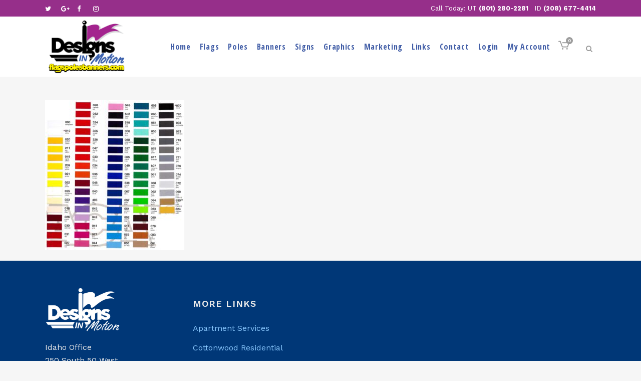

--- FILE ---
content_type: text/html; charset=UTF-8
request_url: https://flagspolesbanners.com/vinyl-color-charts/vinyl-751-high-performance/
body_size: 16949
content:
	<!DOCTYPE html>
<html lang="en">
<head>
	<meta charset="UTF-8" />
	
				<meta name="viewport" content="width=device-width,initial-scale=1,user-scalable=no">
		            <link rel="shortcut icon" type="image/x-icon" href="https://flagspolesbanners.com/wp-content/uploads/2016/09/favicon.png">
            <link rel="apple-touch-icon" href="https://flagspolesbanners.com/wp-content/uploads/2016/09/favicon.png"/>
        
	<link rel="profile" href="https://gmpg.org/xfn/11" />
	<link rel="pingback" href="https://flagspolesbanners.com/xmlrpc.php" />

	<meta name='robots' content='index, follow, max-image-preview:large, max-snippet:-1, max-video-preview:-1' />
	<style>img:is([sizes="auto" i], [sizes^="auto," i]) { contain-intrinsic-size: 3000px 1500px }</style>
	
	<!-- This site is optimized with the Yoast SEO plugin v21.8 - https://yoast.com/wordpress/plugins/seo/ -->
	<title>vinyl-751-high-performance - Designs in Motion</title><link rel="preload" as="style" href="https://fonts.googleapis.com/css?family=Lato%3A100%2C100i%2C200%2C200i%2C300%2C300i%2C400%2C400i%2C500%2C500i%2C600%2C600i%2C700%2C700i%2C800%2C800i%2C900%2C900i%7COpen%20Sans%3A100%2C100i%2C200%2C200i%2C300%2C300i%2C400%2C400i%2C500%2C500i%2C600%2C600i%2C700%2C700i%2C800%2C800i%2C900%2C900i%7CIndie%20Flower%3A100%2C100i%2C200%2C200i%2C300%2C300i%2C400%2C400i%2C500%2C500i%2C600%2C600i%2C700%2C700i%2C800%2C800i%2C900%2C900i%7COswald%3A100%2C100i%2C200%2C200i%2C300%2C300i%2C400%2C400i%2C500%2C500i%2C600%2C600i%2C700%2C700i%2C800%2C800i%2C900%2C900i%7CFugaz%20One%3A100%2C100i%2C200%2C200i%2C300%2C300i%2C400%2C400i%2C500%2C500i%2C600%2C600i%2C700%2C700i%2C800%2C800i%2C900%2C900i%7CRaleway%3A100%2C200%2C300%2C400%2C500%2C600%2C700%2C800%2C900%2C100italic%2C300italic%2C400italic%2C700italic%7COpen%20Sans%20Condensed%3A100%2C200%2C300%2C400%2C500%2C600%2C700%2C800%2C900%2C100italic%2C300italic%2C400italic%2C700italic%7CWork%20Sans%3A100%2C200%2C300%2C400%2C500%2C600%2C700%2C800%2C900%2C100italic%2C300italic%2C400italic%2C700italic&#038;subset=latin%2Clatin-ext&#038;display=swap" /><link rel="stylesheet" href="https://fonts.googleapis.com/css?family=Lato%3A100%2C100i%2C200%2C200i%2C300%2C300i%2C400%2C400i%2C500%2C500i%2C600%2C600i%2C700%2C700i%2C800%2C800i%2C900%2C900i%7COpen%20Sans%3A100%2C100i%2C200%2C200i%2C300%2C300i%2C400%2C400i%2C500%2C500i%2C600%2C600i%2C700%2C700i%2C800%2C800i%2C900%2C900i%7CIndie%20Flower%3A100%2C100i%2C200%2C200i%2C300%2C300i%2C400%2C400i%2C500%2C500i%2C600%2C600i%2C700%2C700i%2C800%2C800i%2C900%2C900i%7COswald%3A100%2C100i%2C200%2C200i%2C300%2C300i%2C400%2C400i%2C500%2C500i%2C600%2C600i%2C700%2C700i%2C800%2C800i%2C900%2C900i%7CFugaz%20One%3A100%2C100i%2C200%2C200i%2C300%2C300i%2C400%2C400i%2C500%2C500i%2C600%2C600i%2C700%2C700i%2C800%2C800i%2C900%2C900i%7CRaleway%3A100%2C200%2C300%2C400%2C500%2C600%2C700%2C800%2C900%2C100italic%2C300italic%2C400italic%2C700italic%7COpen%20Sans%20Condensed%3A100%2C200%2C300%2C400%2C500%2C600%2C700%2C800%2C900%2C100italic%2C300italic%2C400italic%2C700italic%7CWork%20Sans%3A100%2C200%2C300%2C400%2C500%2C600%2C700%2C800%2C900%2C100italic%2C300italic%2C400italic%2C700italic&#038;subset=latin%2Clatin-ext&#038;display=swap" media="print" onload="this.media='all'" /><noscript><link rel="stylesheet" href="https://fonts.googleapis.com/css?family=Lato%3A100%2C100i%2C200%2C200i%2C300%2C300i%2C400%2C400i%2C500%2C500i%2C600%2C600i%2C700%2C700i%2C800%2C800i%2C900%2C900i%7COpen%20Sans%3A100%2C100i%2C200%2C200i%2C300%2C300i%2C400%2C400i%2C500%2C500i%2C600%2C600i%2C700%2C700i%2C800%2C800i%2C900%2C900i%7CIndie%20Flower%3A100%2C100i%2C200%2C200i%2C300%2C300i%2C400%2C400i%2C500%2C500i%2C600%2C600i%2C700%2C700i%2C800%2C800i%2C900%2C900i%7COswald%3A100%2C100i%2C200%2C200i%2C300%2C300i%2C400%2C400i%2C500%2C500i%2C600%2C600i%2C700%2C700i%2C800%2C800i%2C900%2C900i%7CFugaz%20One%3A100%2C100i%2C200%2C200i%2C300%2C300i%2C400%2C400i%2C500%2C500i%2C600%2C600i%2C700%2C700i%2C800%2C800i%2C900%2C900i%7CRaleway%3A100%2C200%2C300%2C400%2C500%2C600%2C700%2C800%2C900%2C100italic%2C300italic%2C400italic%2C700italic%7COpen%20Sans%20Condensed%3A100%2C200%2C300%2C400%2C500%2C600%2C700%2C800%2C900%2C100italic%2C300italic%2C400italic%2C700italic%7CWork%20Sans%3A100%2C200%2C300%2C400%2C500%2C600%2C700%2C800%2C900%2C100italic%2C300italic%2C400italic%2C700italic&#038;subset=latin%2Clatin-ext&#038;display=swap" /></noscript>
	<link rel="canonical" href="https://flagspolesbanners.com/vinyl-color-charts/vinyl-751-high-performance/" />
	<meta property="og:locale" content="en_US" />
	<meta property="og:type" content="article" />
	<meta property="og:title" content="vinyl-751-high-performance - Designs in Motion" />
	<meta property="og:url" content="https://flagspolesbanners.com/vinyl-color-charts/vinyl-751-high-performance/" />
	<meta property="og:site_name" content="Designs in Motion" />
	<meta property="og:image" content="https://flagspolesbanners.com/vinyl-color-charts/vinyl-751-high-performance" />
	<meta property="og:image:width" content="1800" />
	<meta property="og:image:height" content="1942" />
	<meta property="og:image:type" content="image/jpeg" />
	<meta name="twitter:card" content="summary_large_image" />
	<script type="application/ld+json" class="yoast-schema-graph">{"@context":"https://schema.org","@graph":[{"@type":"WebPage","@id":"https://flagspolesbanners.com/vinyl-color-charts/vinyl-751-high-performance/","url":"https://flagspolesbanners.com/vinyl-color-charts/vinyl-751-high-performance/","name":"vinyl-751-high-performance - Designs in Motion","isPartOf":{"@id":"https://flagspolesbanners.com/#website"},"primaryImageOfPage":{"@id":"https://flagspolesbanners.com/vinyl-color-charts/vinyl-751-high-performance/#primaryimage"},"image":{"@id":"https://flagspolesbanners.com/vinyl-color-charts/vinyl-751-high-performance/#primaryimage"},"thumbnailUrl":"https://flagspolesbanners.com/wp-content/uploads/2016/10/Vinyl-751-High-performance.jpg","datePublished":"2016-10-27T21:37:25+00:00","dateModified":"2016-10-27T21:37:25+00:00","breadcrumb":{"@id":"https://flagspolesbanners.com/vinyl-color-charts/vinyl-751-high-performance/#breadcrumb"},"inLanguage":"en","potentialAction":[{"@type":"ReadAction","target":["https://flagspolesbanners.com/vinyl-color-charts/vinyl-751-high-performance/"]}]},{"@type":"ImageObject","inLanguage":"en","@id":"https://flagspolesbanners.com/vinyl-color-charts/vinyl-751-high-performance/#primaryimage","url":"https://flagspolesbanners.com/wp-content/uploads/2016/10/Vinyl-751-High-performance.jpg","contentUrl":"https://flagspolesbanners.com/wp-content/uploads/2016/10/Vinyl-751-High-performance.jpg","width":1800,"height":1942},{"@type":"BreadcrumbList","@id":"https://flagspolesbanners.com/vinyl-color-charts/vinyl-751-high-performance/#breadcrumb","itemListElement":[{"@type":"ListItem","position":1,"name":"Home","item":"https://flagspolesbanners.com/"},{"@type":"ListItem","position":2,"name":"Vinyl Color Charts","item":"https://flagspolesbanners.com/vinyl-color-charts/"},{"@type":"ListItem","position":3,"name":"vinyl-751-high-performance"}]},{"@type":"WebSite","@id":"https://flagspolesbanners.com/#website","url":"https://flagspolesbanners.com/","name":"Designs in Motion","description":"FlagsPolesBanners.com","potentialAction":[{"@type":"SearchAction","target":{"@type":"EntryPoint","urlTemplate":"https://flagspolesbanners.com/?s={search_term_string}"},"query-input":"required name=search_term_string"}],"inLanguage":"en"}]}</script>
	<!-- / Yoast SEO plugin. -->


<link rel='dns-prefetch' href='//www.google.com' />
<link rel='dns-prefetch' href='//fonts.googleapis.com' />
<link href='https://fonts.gstatic.com' crossorigin rel='preconnect' />
<link rel="alternate" type="application/rss+xml" title="Designs in Motion &raquo; Feed" href="https://flagspolesbanners.com/feed/" />
<link rel="alternate" type="application/rss+xml" title="Designs in Motion &raquo; Comments Feed" href="https://flagspolesbanners.com/comments/feed/" />
<link rel="alternate" type="application/rss+xml" title="Designs in Motion &raquo; vinyl-751-high-performance Comments Feed" href="https://flagspolesbanners.com/vinyl-color-charts/vinyl-751-high-performance/feed/" />
<link data-minify="1" rel='stylesheet' id='layerslider-css' href='https://flagspolesbanners.com/wp-content/cache/min/1/wp-content/plugins/LayerSlider/assets/static/layerslider/css/layerslider.css?ver=1760639068' type='text/css' media='all' />

<style id='wp-emoji-styles-inline-css' type='text/css'>

	img.wp-smiley, img.emoji {
		display: inline !important;
		border: none !important;
		box-shadow: none !important;
		height: 1em !important;
		width: 1em !important;
		margin: 0 0.07em !important;
		vertical-align: -0.1em !important;
		background: none !important;
		padding: 0 !important;
	}
</style>
<style id='woocommerce-inline-inline-css' type='text/css'>
.woocommerce form .form-row .required { visibility: visible; }
</style>
<link data-minify="1" rel='stylesheet' id='brands-styles-css' href='https://flagspolesbanners.com/wp-content/cache/min/1/wp-content/plugins/woocommerce/assets/css/brands.css?ver=1760639068' type='text/css' media='all' />
<link rel='stylesheet' id='mediaelement-css' href='https://flagspolesbanners.com/wp-includes/js/mediaelement/mediaelementplayer-legacy.min.css?ver=4.2.17' type='text/css' media='all' />
<link rel='stylesheet' id='wp-mediaelement-css' href='https://flagspolesbanners.com/wp-includes/js/mediaelement/wp-mediaelement.min.css?ver=6.8.3' type='text/css' media='all' />
<link rel='stylesheet' id='bridge-default-style-css' href='https://flagspolesbanners.com/wp-content/themes/bridge/style.css?ver=6.8.3' type='text/css' media='all' />
<link data-minify="1" rel='stylesheet' id='bridge-qode-font_awesome-css' href='https://flagspolesbanners.com/wp-content/cache/min/1/wp-content/themes/bridge/css/font-awesome/css/font-awesome.min.css?ver=1760639068' type='text/css' media='all' />
<link data-minify="1" rel='stylesheet' id='bridge-qode-font_elegant-css' href='https://flagspolesbanners.com/wp-content/cache/min/1/wp-content/themes/bridge/css/elegant-icons/style.min.css?ver=1760639068' type='text/css' media='all' />
<link data-minify="1" rel='stylesheet' id='bridge-qode-linea_icons-css' href='https://flagspolesbanners.com/wp-content/cache/min/1/wp-content/themes/bridge/css/linea-icons/style.css?ver=1760639069' type='text/css' media='all' />
<link data-minify="1" rel='stylesheet' id='bridge-qode-dripicons-css' href='https://flagspolesbanners.com/wp-content/cache/min/1/wp-content/themes/bridge/css/dripicons/dripicons.css?ver=1760639069' type='text/css' media='all' />
<link data-minify="1" rel='stylesheet' id='bridge-qode-kiko-css' href='https://flagspolesbanners.com/wp-content/cache/min/1/wp-content/themes/bridge/css/kiko/kiko-all.css?ver=1760639069' type='text/css' media='all' />
<link data-minify="1" rel='stylesheet' id='bridge-qode-font_awesome_5-css' href='https://flagspolesbanners.com/wp-content/cache/min/1/wp-content/themes/bridge/css/font-awesome-5/css/font-awesome-5.min.css?ver=1760639069' type='text/css' media='all' />
<link rel='stylesheet' id='bridge-stylesheet-css' href='https://flagspolesbanners.com/wp-content/themes/bridge/css/stylesheet.min.css?ver=6.8.3' type='text/css' media='all' />
<style id='bridge-stylesheet-inline-css' type='text/css'>
   .page-id-26256.disabled_footer_top .footer_top_holder, .page-id-26256.disabled_footer_bottom .footer_bottom_holder { display: none;}


</style>
<link data-minify="1" rel='stylesheet' id='bridge-woocommerce-css' href='https://flagspolesbanners.com/wp-content/cache/min/1/wp-content/themes/bridge/css/woocommerce.min.css?ver=1760639069' type='text/css' media='all' />
<link rel='stylesheet' id='bridge-woocommerce-responsive-css' href='https://flagspolesbanners.com/wp-content/themes/bridge/css/woocommerce_responsive.min.css?ver=6.8.3' type='text/css' media='all' />
<link data-minify="1" rel='stylesheet' id='bridge-print-css' href='https://flagspolesbanners.com/wp-content/cache/min/1/wp-content/themes/bridge/css/print.css?ver=1760639069' type='text/css' media='all' />
<link data-minify="1" rel='stylesheet' id='bridge-style-dynamic-css' href='https://flagspolesbanners.com/wp-content/cache/min/1/wp-content/cache/busting/1/wp-content/themes/bridge/css/style_dynamic_callback.css?ver=1760639069' type='text/css' media='all' />
<link rel='stylesheet' id='bridge-responsive-css' href='https://flagspolesbanners.com/wp-content/themes/bridge/css/responsive.min.css?ver=6.8.3' type='text/css' media='all' />
<link data-minify="1" rel='stylesheet' id='bridge-style-dynamic-responsive-css' href='https://flagspolesbanners.com/wp-content/cache/min/1/wp-content/cache/busting/1/wp-content/themes/bridge/css/style_dynamic_responsive_callback.css?ver=1760639069' type='text/css' media='all' />
<style id='bridge-style-dynamic-responsive-inline-css' type='text/css'>
footer .column1 {
	position: relative;
	top: -18px;
}
.menuFlags a:hover {
	background-color: #5B1BAC !important;
	color: #fff !important;
}
.menuPoles a:hover {
	background-color: #fff603 !important;
	color: #000 !important;
}
.menuBanners a:hover {
	background-color: rgba(122, 252, 86, 1) !important;
	color: #000 !important;
}
.menuSigns a:hover {
	background-color: #4A9FF9 !important;
	color: #fff !important;
}
.menuGraphics a:hover {
	background-color: #DD3078 !important;
	color: #fff !important;
}
.menuMarketing a:hover {
	background-color: #DD3629 !important;
	color: #fff !important;
}
.qode_carousels .caroufredsel_wrapper {
	height: 140px !important;
}
.qode_carousels .first_image_holder img {
	height: 140px !important;
	width: auto !important;
}

@media only screen and (max-width: 900px) {
.hmH2 {
	font-size: 40px;
}
}

@media only screen and (min-width: 901px) {
.hmH2 {
	font-size: 90px;
}
}
section.parallax_section_holder {
	min-height: 0 !important;
}/* main nav padding */
nav.main_menu>ul>li>a {
	padding: 0 11px;
}
.header_top i.qode_icon_font_awesome {
	color: #fff !important;
}
.footer_top .q_social_icon_holder i.simple_social {
	color: #6396C4 !important;
}
a.colorChartLink {
	font-weight: bold !important;
	font-size: 190% !important;
	color: #4a9ff9;
}
a.colorChartLink:hover {
	color: #ed632b;
}/*----detail page Description default to OPEN-----*/
.q_accordion_holder.boxed div.accordion_content:first-of-type {
	display: block !important;
}
.q_accordion_holder .description_tab {
	pointer-events: none;
}
h1, h2, h3 {
	margin-bottom: 30px;
}
.product_list_inner .product_category {
	display: none !important;
}
.product_list_inner .product_separator {
	display: none !important;
}
.woocommerce {
	font-family: Work Sans;
}
.woocommerce-message {
	text-transform: none !important;
}

/* ------ BEGIN put cart icon on mobile and move logo over ----- */
@media only screen and (max-width: 420px){
.shopping_cart_outer {

  display: table-cell !important;
}}

@media only screen and (max-width: 250px){
.q_logo a img {
height: 70px !important;
width: 130px !important;
}}

/* ------ END put cart icon on mobile and move logo over----- */

.header-widget {
color:#fff;
}

.footer_top a:link, .footer_top a:active, .footer_top a:visited  {
color:#8ac9ff;
}
/* padding between main nav items */
nav.main_menu>ul>li>a {
padding: 0 9px;
letter-spacing: 0.7px;
}

/* 3rd party instagram bg color to none */
#wdi_feed_0 .wdi_feed_container, #wdi_feed_0 .wdi_feed_wrapper {
background-color:transparent !important;
border-bottom:0px !important;
}
#wdi_feed_0 .wdi_photo_wrap_inner {
border:0px !important;
margin:5px !important;
}

@media only screen and (max-width: 768px) {
.phoneBreaker {
     display:block;
    line-height: 18px;
  }
.left {
display:none !important;
line-height:0  !important;
height:0  !important;
 }
.mobileDoNotShow {
display:none;
}
}

/*--cart drop down on main menu - product item name href link is too dark--*/
.shopping_cart_dropdown ul li a {
color:#ccc;
}

.shopping_cart_dropdown ul li p {
color:#ccc !important;
}
/*--END cart drop down on main menu - product item name href link is too dark--*/

/* cart dropdown button hover */
header .shopping_cart_dropdown .qbutton:hover {
    color: #fff !important; 
    background-color: #F2DB50 !important;
    border-color: #fff !important;
}

@media only screen and (max-width: 767px) {
  /* Add your Mobile Styles here */
video {
display: none;
}

}

.pp_next, .pp_previous {
text-shadow: 1px 1px 2px #999 !important;
}

/****** table for aluminum pole******/
table.alumPole {
border:1px solid #ccc !important;
}
table.alumPole th {
background-color:#ccc !important;
}
table.alumPole th, table.alumPole td  {
border-style: solid !important;
border-color:#ccc !important;
border-width:0px 1px 1px 0px !important;
}

/****** table for aluminum pole******/

/**** adjust spacing below checkout for NOTE section *****/
.woocommerce #payment {
margin-bottom:25px !important;
}
/**** END adjust spacing below checkout for NOTE section *****/


.projects_holder.hover_text article .hover_feature_holder_title .portfolio_title a {
     font-family: \"fugaz one\",sans-serif; !important;
}

.woocommerce-checkout .woocommerce-error {
    color:#C01916 !important;
}

/****/

@media only screen and (min-width: 520px){
.mobileOnly {

  display: none !important;
}}
.header_top, .fixed_top_header .top_header, .fixed_top_header nav.mobile_menu {
    background-color: rgba(150,47,138,1) !important;
}
</style>
<link data-minify="1" rel='stylesheet' id='js_composer_front-css' href='https://flagspolesbanners.com/wp-content/cache/min/1/wp-content/plugins/js_composer/assets/css/js_composer.min.css?ver=1760639069' type='text/css' media='all' />

<link rel='stylesheet' id='bridge-core-dashboard-style-css' href='https://flagspolesbanners.com/wp-content/plugins/bridge-core/modules/core-dashboard/assets/css/core-dashboard.min.css?ver=6.8.3' type='text/css' media='all' />
<script type="text/javascript" src="https://flagspolesbanners.com/wp-includes/js/jquery/jquery.min.js?ver=3.7.1" id="jquery-core-js"></script>
<script type="text/javascript" src="https://flagspolesbanners.com/wp-includes/js/jquery/jquery-migrate.min.js?ver=3.4.1" id="jquery-migrate-js"></script>
<script type="text/javascript" id="layerslider-utils-js-extra">
/* <![CDATA[ */
var LS_Meta = {"v":"7.9.6","fixGSAP":"1"};
/* ]]> */
</script>
<script data-minify="1" type="text/javascript" src="https://flagspolesbanners.com/wp-content/cache/min/1/wp-content/plugins/LayerSlider/assets/static/layerslider/js/layerslider.utils.js?ver=1760639069" id="layerslider-utils-js"></script>
<script data-minify="1" type="text/javascript" src="https://flagspolesbanners.com/wp-content/cache/min/1/wp-content/plugins/LayerSlider/assets/static/layerslider/js/layerslider.kreaturamedia.jquery.js?ver=1760639069" id="layerslider-js"></script>
<script data-minify="1" type="text/javascript" src="https://flagspolesbanners.com/wp-content/cache/min/1/wp-content/plugins/LayerSlider/assets/static/layerslider/js/layerslider.transitions.js?ver=1760639069" id="layerslider-transitions-js"></script>
<script type="text/javascript" src="https://flagspolesbanners.com/wp-content/plugins/woocommerce/assets/js/jquery-blockui/jquery.blockUI.min.js?ver=2.7.0-wc.10.2.2" id="jquery-blockui-js" data-wp-strategy="defer"></script>
<script type="text/javascript" id="wc-add-to-cart-js-extra">
/* <![CDATA[ */
var wc_add_to_cart_params = {"ajax_url":"\/wp-admin\/admin-ajax.php","wc_ajax_url":"\/?wc-ajax=%%endpoint%%","i18n_view_cart":"View cart","cart_url":"https:\/\/flagspolesbanners.com\/cart\/","is_cart":"","cart_redirect_after_add":"no"};
/* ]]> */
</script>
<script type="text/javascript" src="https://flagspolesbanners.com/wp-content/plugins/woocommerce/assets/js/frontend/add-to-cart.min.js?ver=10.2.2" id="wc-add-to-cart-js" data-wp-strategy="defer"></script>
<script type="text/javascript" src="https://flagspolesbanners.com/wp-content/plugins/woocommerce/assets/js/js-cookie/js.cookie.min.js?ver=2.1.4-wc.10.2.2" id="js-cookie-js" defer="defer" data-wp-strategy="defer"></script>
<script type="text/javascript" id="woocommerce-js-extra">
/* <![CDATA[ */
var woocommerce_params = {"ajax_url":"\/wp-admin\/admin-ajax.php","wc_ajax_url":"\/?wc-ajax=%%endpoint%%","i18n_password_show":"Show password","i18n_password_hide":"Hide password"};
/* ]]> */
</script>
<script type="text/javascript" src="https://flagspolesbanners.com/wp-content/plugins/woocommerce/assets/js/frontend/woocommerce.min.js?ver=10.2.2" id="woocommerce-js" defer="defer" data-wp-strategy="defer"></script>
<script data-minify="1" type="text/javascript" src="https://flagspolesbanners.com/wp-content/cache/min/1/wp-content/plugins/js_composer/assets/js/vendors/woocommerce-add-to-cart.js?ver=1760639069" id="vc_woocommerce-add-to-cart-js-js"></script>
<script type="text/javascript" src="https://flagspolesbanners.com/wp-content/plugins/woocommerce/assets/js/select2/select2.full.min.js?ver=4.0.3-wc.10.2.2" id="select2-js" defer="defer" data-wp-strategy="defer"></script>
<script></script><meta name="generator" content="Powered by LayerSlider 7.9.6 - Build Heros, Sliders, and Popups. Create Animations and Beautiful, Rich Web Content as Easy as Never Before on WordPress." />
<!-- LayerSlider updates and docs at: https://layerslider.com -->
<link rel="https://api.w.org/" href="https://flagspolesbanners.com/wp-json/" /><link rel="alternate" title="JSON" type="application/json" href="https://flagspolesbanners.com/wp-json/wp/v2/media/26256" /><link rel="EditURI" type="application/rsd+xml" title="RSD" href="https://flagspolesbanners.com/xmlrpc.php?rsd" />
<link rel='shortlink' href='https://flagspolesbanners.com/?p=26256' />
<link rel="alternate" title="oEmbed (JSON)" type="application/json+oembed" href="https://flagspolesbanners.com/wp-json/oembed/1.0/embed?url=https%3A%2F%2Fflagspolesbanners.com%2Fvinyl-color-charts%2Fvinyl-751-high-performance%2F" />
<link rel="alternate" title="oEmbed (XML)" type="text/xml+oembed" href="https://flagspolesbanners.com/wp-json/oembed/1.0/embed?url=https%3A%2F%2Fflagspolesbanners.com%2Fvinyl-color-charts%2Fvinyl-751-high-performance%2F&#038;format=xml" />
	<noscript><style>.woocommerce-product-gallery{ opacity: 1 !important; }</style></noscript>
	<meta name="generator" content="Powered by WPBakery Page Builder - drag and drop page builder for WordPress."/>
<noscript><style> .wpb_animate_when_almost_visible { opacity: 1; }</style></noscript><noscript><style id="rocket-lazyload-nojs-css">.rll-youtube-player, [data-lazy-src]{display:none !important;}</style></noscript></head>

<body class="attachment wp-singular attachment-template-default attachmentid-26256 attachment-jpeg wp-theme-bridge theme-bridge bridge-core-3.1.3 woocommerce-no-js  qode-title-hidden qode_grid_1300 columns-3 qode-theme-ver-30.2 qode-theme-bridge qode_header_in_grid wpb-js-composer js-comp-ver-7.3 vc_responsive" itemscope itemtype="http://schema.org/WebPage">




<div class="wrapper">
	<div class="wrapper_inner">

    
		<!-- Google Analytics start -->
					<script>
				var _gaq = _gaq || [];
				_gaq.push(['_setAccount', 'UA-87405412-1']);
				_gaq.push(['_trackPageview']);

				(function() {
					var ga = document.createElement('script'); ga.type = 'text/javascript'; ga.async = true;
					ga.src = ('https:' == document.location.protocol ? 'https://ssl' : 'http://www') + '.google-analytics.com/ga.js';
					var s = document.getElementsByTagName('script')[0]; s.parentNode.insertBefore(ga, s);
				})();
			</script>
				<!-- Google Analytics end -->

		
	<header class="has_woocommerce_dropdown  has_top scroll_header_top_area  stick scrolled_not_transparent page_header">
	<div class="header_inner clearfix">
		<form role="search" action="https://flagspolesbanners.com/" class="qode_search_form_2" method="get">
	    <div class="container">
        <div class="container_inner clearfix">
							                <div class="form_holder_outer">
                    <div class="form_holder">
                        <input type="text" placeholder="Search" name="s" class="qode_search_field" autocomplete="off" />
                        <a class="qode_search_submit" href="javascript:void(0)">
							<i class="qode_icon_font_awesome fa fa-search " ></i>                        </a>
                    </div>
                </div>
								        </div>
    </div>
</form>		<div class="header_top_bottom_holder">
				<div class="header_top clearfix" style='background-color:rgba(150, 47, 138, 1);' >
				<div class="container">
			<div class="container_inner clearfix">
														<div class="left">
						<div class="inner">
							<div class="header-widget widget_text header-left-widget">			<div class="textwidget"><span class="mobileHider"><span class='q_social_icon_holder normal_social' data-color=#9d9d9d ><a itemprop='url' href='https://twitter.com/flags4u2' target='_blank'><i class="qode_icon_font_awesome fa fa-twitter fa-lg simple_social" style="color: #9d9d9d;" ></i></a></span><span class='q_social_icon_holder normal_social' data-color=#9d9d9d ><a itemprop='url' href='https://plus.google.com/114137344957378659827' target='_blank'><i class="qode_icon_font_awesome fa fa-google-plus fa-lg simple_social" style="color: #9d9d9d;" ></i></a></span><span class='q_social_icon_holder normal_social' data-color=#9d9d9d ><a itemprop='url' href='http://www.facebook.com/flagsbydesignsinmotion' target='_blank'><i class="qode_icon_font_awesome fa fa-facebook fa-lg simple_social" style="color: #9d9d9d;" ></i></a></span><span class='q_social_icon_holder normal_social' data-color=#9d9d9d ><a itemprop='url' href='http://instagram.com/flagspolesbanners' target='_blank'><i class="qode_icon_font_awesome fa fa-instagram fa-lg simple_social" style="color: #9d9d9d;" ></i></a></span></span></div>
		</div>						</div>
					</div>
					<div class="right">
						<div class="inner">
							<div class="header-widget widget_text header-right-widget">			<div class="textwidget"><span class="phoneBreaker">Call Today: UT <b><a href="tel:+18012802281" style="color:#fff !important;">(801) 280-2281</a></b> &nbsp;</span> <span class="phoneBreaker">ID <b><a href="tel:+12086774414" style="color:#fff !important;">(208) 677-4414</a></b></span></div>
		</div>						</div>
					</div>
													</div>
		</div>
		</div>

			<div class="header_bottom clearfix" style=' background-color:rgba(255, 255, 255, 1);' >
								<div class="container">
					<div class="container_inner clearfix">
																				<div class="header_inner_left">
																	<div class="mobile_menu_button">
		<span>
			<i class="qode_icon_font_awesome fa fa-bars " ></i>		</span>
	</div>
								<div class="logo_wrapper" >
	<div class="q_logo">
		<a itemprop="url" href="https://flagspolesbanners.com/" >
             <img itemprop="image" class="normal" src="data:image/svg+xml,%3Csvg%20xmlns='http://www.w3.org/2000/svg'%20viewBox='0%200%200%200'%3E%3C/svg%3E" alt="Logo" data-lazy-src="https://flagspolesbanners.com/wp-content/uploads/2016/10/DIM-logo-small.png"><noscript><img itemprop="image" class="normal" src="https://flagspolesbanners.com/wp-content/uploads/2016/10/DIM-logo-small.png" alt="Logo"></noscript> 			 <img itemprop="image" class="light" src="data:image/svg+xml,%3Csvg%20xmlns='http://www.w3.org/2000/svg'%20viewBox='0%200%200%200'%3E%3C/svg%3E" alt="Logo" data-lazy-src="https://flagspolesbanners.com/wp-content/uploads/2016/10/DIM-logo-small.png"/><noscript><img itemprop="image" class="light" src="https://flagspolesbanners.com/wp-content/uploads/2016/10/DIM-logo-small.png" alt="Logo"/></noscript> 			 <img itemprop="image" class="dark" src="data:image/svg+xml,%3Csvg%20xmlns='http://www.w3.org/2000/svg'%20viewBox='0%200%200%200'%3E%3C/svg%3E" alt="Logo" data-lazy-src="https://flagspolesbanners.com/wp-content/uploads/2016/10/DIM-logo-small.png"/><noscript><img itemprop="image" class="dark" src="https://flagspolesbanners.com/wp-content/uploads/2016/10/DIM-logo-small.png" alt="Logo"/></noscript> 			 <img itemprop="image" class="sticky" src="data:image/svg+xml,%3Csvg%20xmlns='http://www.w3.org/2000/svg'%20viewBox='0%200%200%200'%3E%3C/svg%3E" alt="Logo" data-lazy-src="https://flagspolesbanners.com/wp-content/uploads/2016/10/DIM-logo-small.png"/><noscript><img itemprop="image" class="sticky" src="https://flagspolesbanners.com/wp-content/uploads/2016/10/DIM-logo-small.png" alt="Logo"/></noscript> 			 <img itemprop="image" class="mobile" src="data:image/svg+xml,%3Csvg%20xmlns='http://www.w3.org/2000/svg'%20viewBox='0%200%200%200'%3E%3C/svg%3E" alt="Logo" data-lazy-src="https://flagspolesbanners.com/wp-content/uploads/2016/10/DIM-logo-small.png"/><noscript><img itemprop="image" class="mobile" src="https://flagspolesbanners.com/wp-content/uploads/2016/10/DIM-logo-small.png" alt="Logo"/></noscript> 					</a>
	</div>
	</div>															</div>
															<div class="header_inner_right">
									<div class="side_menu_button_wrapper right">
																						<div class="shopping_cart_outer">
			<div class="shopping_cart_inner">
				<div class="shopping_cart_header">
					<a class="header_cart dripicons-cart" href="https://flagspolesbanners.com/cart/">
												<span class="header_cart_span">0</span>
					</a>
					<div class="shopping_cart_dropdown">
						<div class="shopping_cart_dropdown_inner">
															<ul class="cart_list product_list_widget">
																			<li>No products in the cart.</li>
																	</ul>
						</div>
			            <a itemprop="url" href="https://flagspolesbanners.com/cart/" class="qbutton white view-cart">Cart <i class="fa fa-shopping-cart"></i></a>
						<span class="total">Total:<span><span class="woocommerce-Price-amount amount"><bdi><span class="woocommerce-Price-currencySymbol">&#36;</span>0.00</bdi></span></span></span>
					</div>
				</div>
			</div>
		</div>
											<div class="side_menu_button">
												<a class="search_button search_slides_from_header_bottom normal" href="javascript:void(0)">
		<i class="qode_icon_font_awesome fa fa-search " ></i>	</a>

																							
										</div>
									</div>
								</div>
							
							
							<nav class="main_menu drop_down right">
								<ul id="menu-dim1" class=""><li id="nav-menu-item-15505" class="menu-item menu-item-type-post_type menu-item-object-page menu-item-home  narrow"><a href="https://flagspolesbanners.com/" class=""><i class="menu_icon blank fa"></i><span>Home</span><span class="plus"></span></a></li>
<li id="nav-menu-item-15506" class="menuFlags menu-item menu-item-type-post_type menu-item-object-page menu-item-has-children  has_sub narrow"><a title="flags" href="https://flagspolesbanners.com/flags/" class=""><i class="menu_icon blank fa"></i><span>Flags</span><span class="plus"></span></a>
<div class="second"><div class="inner"><ul>
	<li id="nav-menu-item-26272" class="menu-item menu-item-type-post_type menu-item-object-page "><a href="https://flagspolesbanners.com/nylon-color-chart/" class=""><i class="menu_icon blank fa"></i><span>Flag Color Chart</span><span class="plus"></span></a></li>
	<li id="nav-menu-item-16882" class="menu-item menu-item-type-custom menu-item-object-custom "><a href="/flags/#attention" class=""><i class="menu_icon blank fa"></i><span>Attention</span><span class="plus"></span></a></li>
	<li id="nav-menu-item-16911" class="menu-item menu-item-type-custom menu-item-object-custom "><a href="/flags/#breezeblades" class=""><i class="menu_icon blank fa"></i><span>Breeze Blades &#038; Feather</span><span class="plus"></span></a></li>
	<li id="nav-menu-item-30172" class="menu-item menu-item-type-post_type menu-item-object-page "><a href="https://flagspolesbanners.com/carnival-and-concession/" class=""><i class="menu_icon blank fa"></i><span>Carnival, Concession &#038; More!</span><span class="plus"></span></a></li>
	<li id="nav-menu-item-16914" class="menu-item menu-item-type-custom menu-item-object-custom "><a href="/flags/#fullcolor" class=""><i class="menu_icon blank fa"></i><span>Full Color Print</span><span class="plus"></span></a></li>
	<li id="nav-menu-item-30435" class="menu-item menu-item-type-post_type menu-item-object-page "><a href="https://flagspolesbanners.com/iaapa-fair-bestsellers/" class=""><i class="menu_icon blank fa"></i><span>IAAPA and Fair Bestsellers</span><span class="plus"></span></a></li>
	<li id="nav-menu-item-28019" class="menu-item menu-item-type-custom menu-item-object-custom "><a href="/flags/#americana" class=""><i class="menu_icon blank fa"></i><span>Americana</span><span class="plus"></span></a></li>
	<li id="nav-menu-item-16912" class="menu-item menu-item-type-custom menu-item-object-custom "><a href="/flags/#usa" class=""><i class="menu_icon blank fa"></i><span>USA</span><span class="plus"></span></a></li>
	<li id="nav-menu-item-16913" class="menu-item menu-item-type-custom menu-item-object-custom "><a href="/flags/#stateworld" class=""><i class="menu_icon blank fa"></i><span>State and World</span><span class="plus"></span></a></li>
	<li id="nav-menu-item-30092" class="menu-item menu-item-type-taxonomy menu-item-object-product_cat "><a href="https://flagspolesbanners.com/product-category/flags/economy-line/" class=""><i class="menu_icon blank fa"></i><span>Economy Line</span><span class="plus"></span></a></li>
	<li id="nav-menu-item-16915" class="menu-item menu-item-type-custom menu-item-object-custom "><a href="/flags/#Miscellaneous" class=""><i class="menu_icon blank fa"></i><span>Miscellaneous</span><span class="plus"></span></a></li>
	<li id="nav-menu-item-29434" class="menu-item menu-item-type-post_type menu-item-object-portfolio_page "><a href="https://flagspolesbanners.com/gallery/flags/" class=""><i class="menu_icon blank fa"></i><span>Flags &#038; Poles Gallery</span><span class="plus"></span></a></li>
</ul></div></div>
</li>
<li id="nav-menu-item-15525" class="menuPoles menu-item menu-item-type-post_type menu-item-object-page menu-item-has-children  has_sub narrow"><a href="https://flagspolesbanners.com/poles/" class=""><i class="menu_icon blank fa"></i><span>Poles</span><span class="plus"></span></a>
<div class="second"><div class="inner"><ul>
	<li id="nav-menu-item-16932" class="menuPoles menu-item menu-item-type-custom menu-item-object-custom "><a href="/poles/#aptattention" class=""><i class="menu_icon blank fa"></i><span>Apartment Attention</span><span class="plus"></span></a></li>
	<li id="nav-menu-item-16933" class="menuPoles menu-item menu-item-type-custom menu-item-object-custom "><a href="/poles/#regal" class=""><i class="menu_icon blank fa"></i><span>Regal / Homeowner</span><span class="plus"></span></a></li>
	<li id="nav-menu-item-16936" class="menuPoles menu-item menu-item-type-custom menu-item-object-custom "><a href="/poles/#breezebladepoles" class=""><i class="menu_icon blank fa"></i><span>Breeze Blade Poles</span><span class="plus"></span></a></li>
	<li id="nav-menu-item-26329" class="menu-item menu-item-type-custom menu-item-object-custom "><a href="/poles/#amusementfav" class=""><i class="menu_icon blank fa"></i><span>Amusement Attention</span><span class="plus"></span></a></li>
	<li id="nav-menu-item-26330" class="menu-item menu-item-type-custom menu-item-object-custom "><a href="/poles/#teleflex" class=""><i class="menu_icon blank fa"></i><span>TELE-FLEX Adjustable Telescopic Fiberglass Pole</span><span class="plus"></span></a></li>
	<li id="nav-menu-item-16935" class="menuPoles menu-item menu-item-type-custom menu-item-object-custom "><a href="/poles/#fiberglass" class=""><i class="menu_icon blank fa"></i><span>Large Fiberglass</span><span class="plus"></span></a></li>
	<li id="nav-menu-item-16934" class="menuPoles menu-item menu-item-type-custom menu-item-object-custom "><a href="/poles/#aluminum" class=""><i class="menu_icon blank fa"></i><span>Large Aluminum</span><span class="plus"></span></a></li>
	<li id="nav-menu-item-16937" class="menuPoles menu-item menu-item-type-custom menu-item-object-custom "><a href="/poles/#hardware" class=""><i class="menu_icon blank fa"></i><span>Mounting Hardware</span><span class="plus"></span></a></li>
	<li id="nav-menu-item-30390" class="menu-item menu-item-type-post_type menu-item-object-product "><a href="https://flagspolesbanners.com/shop/20-rv-flagger-kit-mount-and-fiberglass-teleflex-pole/" class=""><i class="menu_icon blank fa"></i><span>RV Flagger</span><span class="plus"></span></a></li>
	<li id="nav-menu-item-26548" class="menu-item menu-item-type-custom menu-item-object-custom "><a href="/poles/#parts" class=""><i class="menu_icon blank fa"></i><span>Pole Parts &#038; Accessories</span><span class="plus"></span></a></li>
</ul></div></div>
</li>
<li id="nav-menu-item-15528" class="menuBanners menu-item menu-item-type-post_type menu-item-object-page menu-item-has-children  has_sub narrow"><a href="https://flagspolesbanners.com/banners/" class=""><i class="menu_icon blank fa"></i><span>Banners</span><span class="plus"></span></a>
<div class="second"><div class="inner"><ul>
	<li id="nav-menu-item-16941" class="menuBanners menu-item menu-item-type-custom menu-item-object-custom "><a href="/banners/#digprint" class=""><i class="menu_icon blank fa"></i><span>Full Color Prints</span><span class="plus"></span></a></li>
	<li id="nav-menu-item-16942" class="menuBanners menu-item menu-item-type-custom menu-item-object-custom "><a href="/banners/#vinylgraphic" class=""><i class="menu_icon blank fa"></i><span>Vinyl Graphic</span><span class="plus"></span></a></li>
	<li id="nav-menu-item-26073" class="menuBanners menu-item menu-item-type-custom menu-item-object-custom "><a href="/shop/custom-printed-avenue-banners/" class=""><i class="menu_icon blank fa"></i><span>Avenue</span><span class="plus"></span></a></li>
	<li id="nav-menu-item-30405" class="menu-item menu-item-type-post_type menu-item-object-product "><a href="https://flagspolesbanners.com/shop/dim-avenue-banner-system/" class=""><i class="menu_icon blank fa"></i><span>DIM Avenue Banner System</span><span class="plus"></span></a></li>
	<li id="nav-menu-item-16939" class="menuBanners menu-item menu-item-type-custom menu-item-object-custom "><a href="/banners/#charts" class=""><i class="menu_icon blank fa"></i><span>Color Charts</span><span class="plus"></span></a></li>
	<li id="nav-menu-item-16940" class="menuBanners menu-item menu-item-type-custom menu-item-object-custom "><a href="/banners/#savers" class=""><i class="menu_icon blank fa"></i><span>Banner Savers</span><span class="plus"></span></a></li>
	<li id="nav-menu-item-26072" class="menuBanners menu-item menu-item-type-custom menu-item-object-custom "><a href="/poles/#hardware" class=""><i class="menu_icon blank fa"></i><span>Mounting Hardware</span><span class="plus"></span></a></li>
	<li id="nav-menu-item-28708" class="menu-item menu-item-type-custom menu-item-object-custom "><a href="/marketing/#retractable" class=""><i class="menu_icon blank fa"></i><span>Retractable Banner Stands</span><span class="plus"></span></a></li>
</ul></div></div>
</li>
<li id="nav-menu-item-16904" class="menuSigns menu-item menu-item-type-post_type menu-item-object-page menu-item-has-children  has_sub narrow"><a href="https://flagspolesbanners.com/signs/" class=""><i class="menu_icon blank fa"></i><span>Signs</span><span class="plus"></span></a>
<div class="second"><div class="inner"><ul>
	<li id="nav-menu-item-16928" class="menuSigns menu-item menu-item-type-custom menu-item-object-custom "><a href="/signs/#aframes" class=""><i class="menu_icon blank fa"></i><span>A-Frame Signs</span><span class="plus"></span></a></li>
	<li id="nav-menu-item-16926" class="menuSigns menu-item menu-item-type-custom menu-item-object-custom "><a href="/signs/#bootleg" class=""><i class="menu_icon blank fa"></i><span>Bootleg Signs</span><span class="plus"></span></a></li>
	<li id="nav-menu-item-16929" class="menuSigns menu-item menu-item-type-custom menu-item-object-custom "><a href="/signs/#apartment" class=""><i class="menu_icon blank fa"></i><span>Apartment Signs</span><span class="plus"></span></a></li>
	<li id="nav-menu-item-29694" class="menu-item menu-item-type-post_type menu-item-object-product "><a href="https://flagspolesbanners.com/shop/dim-sign-system/" class=""><i class="menu_icon blank fa"></i><span>DIM Sign System: Drive-by Innovative Marketing</span><span class="plus"></span></a></li>
	<li id="nav-menu-item-16930" class="menuSigns menu-item menu-item-type-custom menu-item-object-custom "><a href="/signs/#monuments" class=""><i class="menu_icon blank fa"></i><span>Monuments</span><span class="plus"></span></a></li>
	<li id="nav-menu-item-26261" class="menu-item menu-item-type-post_type menu-item-object-page "><a href="https://flagspolesbanners.com/vinyl-color-charts/" class=""><i class="menu_icon blank fa"></i><span>Sign Vinyl Colors</span><span class="plus"></span></a></li>
</ul></div></div>
</li>
<li id="nav-menu-item-16948" class="menuGraphics menu-item menu-item-type-post_type menu-item-object-page menu-item-has-children  has_sub narrow"><a href="https://flagspolesbanners.com/graphics/" class=""><i class="menu_icon blank fa"></i><span>Graphics</span><span class="plus"></span></a>
<div class="second"><div class="inner"><ul>
	<li id="nav-menu-item-16955" class="menu-item menu-item-type-custom menu-item-object-custom "><a href="/graphics/#decals" class=""><i class="menu_icon blank fa"></i><span>Decals &#038; Stickers</span><span class="plus"></span></a></li>
	<li id="nav-menu-item-16952" class="menu-item menu-item-type-custom menu-item-object-custom "><a href="/graphics/#vehicle" class=""><i class="menu_icon blank fa"></i><span>Vehicle Graphics</span><span class="plus"></span></a></li>
	<li id="nav-menu-item-27762" class="menu-item menu-item-type-custom menu-item-object-custom "><a href="/graphics/#golfcart" class=""><i class="menu_icon blank fa"></i><span>Vinyl Golf Cart Graphics</span><span class="plus"></span></a></li>
	<li id="nav-menu-item-27561" class="menu-item menu-item-type-custom menu-item-object-custom "><a href="/graphics/#window" class=""><i class="menu_icon blank fa"></i><span>Vinyl Window Graphics</span><span class="plus"></span></a></li>
	<li id="nav-menu-item-16953" class="menu-item menu-item-type-custom menu-item-object-custom "><a href="/graphics/#wallwords" class=""><i class="menu_icon blank fa"></i><span>Wall Words</span><span class="plus"></span></a></li>
	<li id="nav-menu-item-16954" class="menu-item menu-item-type-custom menu-item-object-custom "><a href="/graphics/#gifts" class=""><i class="menu_icon blank fa"></i><span>Gifts</span><span class="plus"></span></a></li>
	<li id="nav-menu-item-26262" class="menu-item menu-item-type-post_type menu-item-object-page "><a href="https://flagspolesbanners.com/vinyl-color-charts/" class=""><i class="menu_icon blank fa"></i><span>Sign Vinyl Colors</span><span class="plus"></span></a></li>
	<li id="nav-menu-item-28506" class="menu-item menu-item-type-post_type menu-item-object-page "><a href="https://flagspolesbanners.com/vinyl-installation-instructions/" class=""><i class="menu_icon blank fa"></i><span>Vinyl Installation Instructions</span><span class="plus"></span></a></li>
</ul></div></div>
</li>
<li id="nav-menu-item-16961" class="menuMarketing menu-item menu-item-type-post_type menu-item-object-page menu-item-has-children  has_sub narrow"><a href="https://flagspolesbanners.com/marketing/" class=""><i class="menu_icon blank fa"></i><span>Marketing</span><span class="plus"></span></a>
<div class="second"><div class="inner"><ul>
	<li id="nav-menu-item-16968" class="menuMarketing menu-item menu-item-type-custom menu-item-object-custom "><a href="/marketing/#logomats" class=""><i class="menu_icon blank fa"></i><span>Logomats</span><span class="plus"></span></a></li>
	<li id="nav-menu-item-16969" class="menuMarketing menu-item menu-item-type-custom menu-item-object-custom "><a href="/marketing/#bobaloons" class=""><i class="menu_icon blank fa"></i><span>Bob A Loons</span><span class="plus"></span></a></li>
	<li id="nav-menu-item-26519" class="menu-item menu-item-type-custom menu-item-object-custom "><a href="/marketing/#retractable" class=""><i class="menu_icon blank fa"></i><span>Retractable Banner Stands</span><span class="plus"></span></a></li>
	<li id="nav-menu-item-28838" class="menu-item menu-item-type-taxonomy menu-item-object-portfolio_category "><a href="https://flagspolesbanners.com/portfolio-category/bob-a-loons/" class=""><i class="menu_icon blank fa"></i><span>Bob A Loons Gallery</span><span class="plus"></span></a></li>
</ul></div></div>
</li>
<li id="nav-menu-item-26050" class="menuFlags menu-item menu-item-type-custom menu-item-object-custom menu-item-has-children  has_sub narrow"><a href="#" class=""><i class="menu_icon blank fa"></i><span>Links</span><span class="plus"></span></a>
<div class="second"><div class="inner"><ul>
	<li id="nav-menu-item-30171" class="menu-item menu-item-type-post_type menu-item-object-page "><a href="https://flagspolesbanners.com/carnival-and-concession/" class=""><i class="menu_icon blank fa"></i><span>Carnival, Concession &#038; More!</span><span class="plus"></span></a></li>
	<li id="nav-menu-item-26097" class="menu-item menu-item-type-post_type menu-item-object-page "><a href="https://flagspolesbanners.com/iaapa-fair-bestsellers/" class=""><i class="menu_icon blank fa"></i><span>IAAPA and Fair Bestsellers</span><span class="plus"></span></a></li>
	<li id="nav-menu-item-28823" class="menu-item menu-item-type-custom menu-item-object-custom "><a href="/gallery/" class=""><i class="menu_icon blank fa"></i><span>Gallery of Products</span><span class="plus"></span></a></li>
	<li id="nav-menu-item-26285" class="menu-item menu-item-type-post_type menu-item-object-page "><a href="https://flagspolesbanners.com/nylon-color-chart/" class=""><i class="menu_icon blank fa"></i><span>Flag Color Chart</span><span class="plus"></span></a></li>
	<li id="nav-menu-item-26167" class="menu-item menu-item-type-custom menu-item-object-custom "><a target="_blank" href="/catalog.pdf" class=""><i class="menu_icon blank fa"></i><span>Our Flag Catalog</span><span class="plus"></span></a></li>
	<li id="nav-menu-item-26183" class="menu-item menu-item-type-post_type menu-item-object-page "></li>
	<li id="nav-menu-item-26054" class="menu-item menu-item-type-post_type menu-item-object-page "><a href="https://flagspolesbanners.com/cottonwood/" class=""><i class="menu_icon blank fa"></i><span>Cottonwood Residential</span><span class="plus"></span></a></li>
	<li id="nav-menu-item-26253" class="menu-item menu-item-type-taxonomy menu-item-object-product_cat "><a href="https://flagspolesbanners.com/product-category/clearance/" class=""><i class="menu_icon blank fa"></i><span>Clearance</span><span class="plus"></span></a></li>
	<li id="nav-menu-item-26053" class="menu-item menu-item-type-post_type menu-item-object-page "><a href="https://flagspolesbanners.com/associations/" class=""><i class="menu_icon blank fa"></i><span>Associations</span><span class="plus"></span></a></li>
</ul></div></div>
</li>
<li id="nav-menu-item-16957" class="menu-item menu-item-type-post_type menu-item-object-page  narrow"><a href="https://flagspolesbanners.com/contact/" class=""><i class="menu_icon blank fa"></i><span>Contact</span><span class="plus"></span></a></li>
<li id="nav-menu-item-28773" class="forguest menu-item menu-item-type-post_type menu-item-object-page  narrow"><a href="https://flagspolesbanners.com/my-account/" class=""><i class="menu_icon blank fa"></i><span>Login</span><span class="plus"></span></a></li>
<li id="nav-menu-item-28774" class="formember menu-item menu-item-type-post_type menu-item-object-page menu-item-has-children  narrow"><a href="https://flagspolesbanners.com/my-account/" class=""><i class="menu_icon blank fa"></i><span>My Account</span><span class="plus"></span></a></li>
</ul>							</nav>
														<nav class="mobile_menu">
	<ul id="menu-dim1-1" class=""><li id="mobile-menu-item-15505" class="menu-item menu-item-type-post_type menu-item-object-page menu-item-home "><a href="https://flagspolesbanners.com/" class=""><span>Home</span></a><span class="mobile_arrow"><i class="fa fa-angle-right"></i><i class="fa fa-angle-down"></i></span></li>
<li id="mobile-menu-item-15506" class="menuFlags menu-item menu-item-type-post_type menu-item-object-page menu-item-has-children  has_sub"><a title="flags" href="https://flagspolesbanners.com/flags/" class=""><span>Flags</span></a><span class="mobile_arrow"><i class="fa fa-angle-right"></i><i class="fa fa-angle-down"></i></span>
<ul class="sub_menu">
	<li id="mobile-menu-item-26272" class="menu-item menu-item-type-post_type menu-item-object-page "><a href="https://flagspolesbanners.com/nylon-color-chart/" class=""><span>Flag Color Chart</span></a><span class="mobile_arrow"><i class="fa fa-angle-right"></i><i class="fa fa-angle-down"></i></span></li>
	<li id="mobile-menu-item-16882" class="menu-item menu-item-type-custom menu-item-object-custom "><a href="/flags/#attention" class=""><span>Attention</span></a><span class="mobile_arrow"><i class="fa fa-angle-right"></i><i class="fa fa-angle-down"></i></span></li>
	<li id="mobile-menu-item-16911" class="menu-item menu-item-type-custom menu-item-object-custom "><a href="/flags/#breezeblades" class=""><span>Breeze Blades &#038; Feather</span></a><span class="mobile_arrow"><i class="fa fa-angle-right"></i><i class="fa fa-angle-down"></i></span></li>
	<li id="mobile-menu-item-30172" class="menu-item menu-item-type-post_type menu-item-object-page "><a href="https://flagspolesbanners.com/carnival-and-concession/" class=""><span>Carnival, Concession &#038; More!</span></a><span class="mobile_arrow"><i class="fa fa-angle-right"></i><i class="fa fa-angle-down"></i></span></li>
	<li id="mobile-menu-item-16914" class="menu-item menu-item-type-custom menu-item-object-custom "><a href="/flags/#fullcolor" class=""><span>Full Color Print</span></a><span class="mobile_arrow"><i class="fa fa-angle-right"></i><i class="fa fa-angle-down"></i></span></li>
	<li id="mobile-menu-item-30435" class="menu-item menu-item-type-post_type menu-item-object-page "><a href="https://flagspolesbanners.com/iaapa-fair-bestsellers/" class=""><span>IAAPA and Fair Bestsellers</span></a><span class="mobile_arrow"><i class="fa fa-angle-right"></i><i class="fa fa-angle-down"></i></span></li>
	<li id="mobile-menu-item-28019" class="menu-item menu-item-type-custom menu-item-object-custom "><a href="/flags/#americana" class=""><span>Americana</span></a><span class="mobile_arrow"><i class="fa fa-angle-right"></i><i class="fa fa-angle-down"></i></span></li>
	<li id="mobile-menu-item-16912" class="menu-item menu-item-type-custom menu-item-object-custom "><a href="/flags/#usa" class=""><span>USA</span></a><span class="mobile_arrow"><i class="fa fa-angle-right"></i><i class="fa fa-angle-down"></i></span></li>
	<li id="mobile-menu-item-16913" class="menu-item menu-item-type-custom menu-item-object-custom "><a href="/flags/#stateworld" class=""><span>State and World</span></a><span class="mobile_arrow"><i class="fa fa-angle-right"></i><i class="fa fa-angle-down"></i></span></li>
	<li id="mobile-menu-item-30092" class="menu-item menu-item-type-taxonomy menu-item-object-product_cat "><a href="https://flagspolesbanners.com/product-category/flags/economy-line/" class=""><span>Economy Line</span></a><span class="mobile_arrow"><i class="fa fa-angle-right"></i><i class="fa fa-angle-down"></i></span></li>
	<li id="mobile-menu-item-16915" class="menu-item menu-item-type-custom menu-item-object-custom "><a href="/flags/#Miscellaneous" class=""><span>Miscellaneous</span></a><span class="mobile_arrow"><i class="fa fa-angle-right"></i><i class="fa fa-angle-down"></i></span></li>
	<li id="mobile-menu-item-29434" class="menu-item menu-item-type-post_type menu-item-object-portfolio_page "><a href="https://flagspolesbanners.com/gallery/flags/" class=""><span>Flags &#038; Poles Gallery</span></a><span class="mobile_arrow"><i class="fa fa-angle-right"></i><i class="fa fa-angle-down"></i></span></li>
</ul>
</li>
<li id="mobile-menu-item-15525" class="menuPoles menu-item menu-item-type-post_type menu-item-object-page menu-item-has-children  has_sub"><a href="https://flagspolesbanners.com/poles/" class=""><span>Poles</span></a><span class="mobile_arrow"><i class="fa fa-angle-right"></i><i class="fa fa-angle-down"></i></span>
<ul class="sub_menu">
	<li id="mobile-menu-item-16932" class="menuPoles menu-item menu-item-type-custom menu-item-object-custom "><a href="/poles/#aptattention" class=""><span>Apartment Attention</span></a><span class="mobile_arrow"><i class="fa fa-angle-right"></i><i class="fa fa-angle-down"></i></span></li>
	<li id="mobile-menu-item-16933" class="menuPoles menu-item menu-item-type-custom menu-item-object-custom "><a href="/poles/#regal" class=""><span>Regal / Homeowner</span></a><span class="mobile_arrow"><i class="fa fa-angle-right"></i><i class="fa fa-angle-down"></i></span></li>
	<li id="mobile-menu-item-16936" class="menuPoles menu-item menu-item-type-custom menu-item-object-custom "><a href="/poles/#breezebladepoles" class=""><span>Breeze Blade Poles</span></a><span class="mobile_arrow"><i class="fa fa-angle-right"></i><i class="fa fa-angle-down"></i></span></li>
	<li id="mobile-menu-item-26329" class="menu-item menu-item-type-custom menu-item-object-custom "><a href="/poles/#amusementfav" class=""><span>Amusement Attention</span></a><span class="mobile_arrow"><i class="fa fa-angle-right"></i><i class="fa fa-angle-down"></i></span></li>
	<li id="mobile-menu-item-26330" class="menu-item menu-item-type-custom menu-item-object-custom "><a href="/poles/#teleflex" class=""><span>TELE-FLEX Adjustable Telescopic Fiberglass Pole</span></a><span class="mobile_arrow"><i class="fa fa-angle-right"></i><i class="fa fa-angle-down"></i></span></li>
	<li id="mobile-menu-item-16935" class="menuPoles menu-item menu-item-type-custom menu-item-object-custom "><a href="/poles/#fiberglass" class=""><span>Large Fiberglass</span></a><span class="mobile_arrow"><i class="fa fa-angle-right"></i><i class="fa fa-angle-down"></i></span></li>
	<li id="mobile-menu-item-16934" class="menuPoles menu-item menu-item-type-custom menu-item-object-custom "><a href="/poles/#aluminum" class=""><span>Large Aluminum</span></a><span class="mobile_arrow"><i class="fa fa-angle-right"></i><i class="fa fa-angle-down"></i></span></li>
	<li id="mobile-menu-item-16937" class="menuPoles menu-item menu-item-type-custom menu-item-object-custom "><a href="/poles/#hardware" class=""><span>Mounting Hardware</span></a><span class="mobile_arrow"><i class="fa fa-angle-right"></i><i class="fa fa-angle-down"></i></span></li>
	<li id="mobile-menu-item-30390" class="menu-item menu-item-type-post_type menu-item-object-product "><a href="https://flagspolesbanners.com/shop/20-rv-flagger-kit-mount-and-fiberglass-teleflex-pole/" class=""><span>RV Flagger</span></a><span class="mobile_arrow"><i class="fa fa-angle-right"></i><i class="fa fa-angle-down"></i></span></li>
	<li id="mobile-menu-item-26548" class="menu-item menu-item-type-custom menu-item-object-custom "><a href="/poles/#parts" class=""><span>Pole Parts &#038; Accessories</span></a><span class="mobile_arrow"><i class="fa fa-angle-right"></i><i class="fa fa-angle-down"></i></span></li>
</ul>
</li>
<li id="mobile-menu-item-15528" class="menuBanners menu-item menu-item-type-post_type menu-item-object-page menu-item-has-children  has_sub"><a href="https://flagspolesbanners.com/banners/" class=""><span>Banners</span></a><span class="mobile_arrow"><i class="fa fa-angle-right"></i><i class="fa fa-angle-down"></i></span>
<ul class="sub_menu">
	<li id="mobile-menu-item-16941" class="menuBanners menu-item menu-item-type-custom menu-item-object-custom "><a href="/banners/#digprint" class=""><span>Full Color Prints</span></a><span class="mobile_arrow"><i class="fa fa-angle-right"></i><i class="fa fa-angle-down"></i></span></li>
	<li id="mobile-menu-item-16942" class="menuBanners menu-item menu-item-type-custom menu-item-object-custom "><a href="/banners/#vinylgraphic" class=""><span>Vinyl Graphic</span></a><span class="mobile_arrow"><i class="fa fa-angle-right"></i><i class="fa fa-angle-down"></i></span></li>
	<li id="mobile-menu-item-26073" class="menuBanners menu-item menu-item-type-custom menu-item-object-custom "><a href="/shop/custom-printed-avenue-banners/" class=""><span>Avenue</span></a><span class="mobile_arrow"><i class="fa fa-angle-right"></i><i class="fa fa-angle-down"></i></span></li>
	<li id="mobile-menu-item-30405" class="menu-item menu-item-type-post_type menu-item-object-product "><a href="https://flagspolesbanners.com/shop/dim-avenue-banner-system/" class=""><span>DIM Avenue Banner System</span></a><span class="mobile_arrow"><i class="fa fa-angle-right"></i><i class="fa fa-angle-down"></i></span></li>
	<li id="mobile-menu-item-16939" class="menuBanners menu-item menu-item-type-custom menu-item-object-custom "><a href="/banners/#charts" class=""><span>Color Charts</span></a><span class="mobile_arrow"><i class="fa fa-angle-right"></i><i class="fa fa-angle-down"></i></span></li>
	<li id="mobile-menu-item-16940" class="menuBanners menu-item menu-item-type-custom menu-item-object-custom "><a href="/banners/#savers" class=""><span>Banner Savers</span></a><span class="mobile_arrow"><i class="fa fa-angle-right"></i><i class="fa fa-angle-down"></i></span></li>
	<li id="mobile-menu-item-26072" class="menuBanners menu-item menu-item-type-custom menu-item-object-custom "><a href="/poles/#hardware" class=""><span>Mounting Hardware</span></a><span class="mobile_arrow"><i class="fa fa-angle-right"></i><i class="fa fa-angle-down"></i></span></li>
	<li id="mobile-menu-item-28708" class="menu-item menu-item-type-custom menu-item-object-custom "><a href="/marketing/#retractable" class=""><span>Retractable Banner Stands</span></a><span class="mobile_arrow"><i class="fa fa-angle-right"></i><i class="fa fa-angle-down"></i></span></li>
</ul>
</li>
<li id="mobile-menu-item-16904" class="menuSigns menu-item menu-item-type-post_type menu-item-object-page menu-item-has-children  has_sub"><a href="https://flagspolesbanners.com/signs/" class=""><span>Signs</span></a><span class="mobile_arrow"><i class="fa fa-angle-right"></i><i class="fa fa-angle-down"></i></span>
<ul class="sub_menu">
	<li id="mobile-menu-item-16928" class="menuSigns menu-item menu-item-type-custom menu-item-object-custom "><a href="/signs/#aframes" class=""><span>A-Frame Signs</span></a><span class="mobile_arrow"><i class="fa fa-angle-right"></i><i class="fa fa-angle-down"></i></span></li>
	<li id="mobile-menu-item-16926" class="menuSigns menu-item menu-item-type-custom menu-item-object-custom "><a href="/signs/#bootleg" class=""><span>Bootleg Signs</span></a><span class="mobile_arrow"><i class="fa fa-angle-right"></i><i class="fa fa-angle-down"></i></span></li>
	<li id="mobile-menu-item-16929" class="menuSigns menu-item menu-item-type-custom menu-item-object-custom "><a href="/signs/#apartment" class=""><span>Apartment Signs</span></a><span class="mobile_arrow"><i class="fa fa-angle-right"></i><i class="fa fa-angle-down"></i></span></li>
	<li id="mobile-menu-item-29694" class="menu-item menu-item-type-post_type menu-item-object-product "><a href="https://flagspolesbanners.com/shop/dim-sign-system/" class=""><span>DIM Sign System: Drive-by Innovative Marketing</span></a><span class="mobile_arrow"><i class="fa fa-angle-right"></i><i class="fa fa-angle-down"></i></span></li>
	<li id="mobile-menu-item-16930" class="menuSigns menu-item menu-item-type-custom menu-item-object-custom "><a href="/signs/#monuments" class=""><span>Monuments</span></a><span class="mobile_arrow"><i class="fa fa-angle-right"></i><i class="fa fa-angle-down"></i></span></li>
	<li id="mobile-menu-item-26261" class="menu-item menu-item-type-post_type menu-item-object-page "><a href="https://flagspolesbanners.com/vinyl-color-charts/" class=""><span>Sign Vinyl Colors</span></a><span class="mobile_arrow"><i class="fa fa-angle-right"></i><i class="fa fa-angle-down"></i></span></li>
</ul>
</li>
<li id="mobile-menu-item-16948" class="menuGraphics menu-item menu-item-type-post_type menu-item-object-page menu-item-has-children  has_sub"><a href="https://flagspolesbanners.com/graphics/" class=""><span>Graphics</span></a><span class="mobile_arrow"><i class="fa fa-angle-right"></i><i class="fa fa-angle-down"></i></span>
<ul class="sub_menu">
	<li id="mobile-menu-item-16955" class="menu-item menu-item-type-custom menu-item-object-custom "><a href="/graphics/#decals" class=""><span>Decals &#038; Stickers</span></a><span class="mobile_arrow"><i class="fa fa-angle-right"></i><i class="fa fa-angle-down"></i></span></li>
	<li id="mobile-menu-item-16952" class="menu-item menu-item-type-custom menu-item-object-custom "><a href="/graphics/#vehicle" class=""><span>Vehicle Graphics</span></a><span class="mobile_arrow"><i class="fa fa-angle-right"></i><i class="fa fa-angle-down"></i></span></li>
	<li id="mobile-menu-item-27762" class="menu-item menu-item-type-custom menu-item-object-custom "><a href="/graphics/#golfcart" class=""><span>Vinyl Golf Cart Graphics</span></a><span class="mobile_arrow"><i class="fa fa-angle-right"></i><i class="fa fa-angle-down"></i></span></li>
	<li id="mobile-menu-item-27561" class="menu-item menu-item-type-custom menu-item-object-custom "><a href="/graphics/#window" class=""><span>Vinyl Window Graphics</span></a><span class="mobile_arrow"><i class="fa fa-angle-right"></i><i class="fa fa-angle-down"></i></span></li>
	<li id="mobile-menu-item-16953" class="menu-item menu-item-type-custom menu-item-object-custom "><a href="/graphics/#wallwords" class=""><span>Wall Words</span></a><span class="mobile_arrow"><i class="fa fa-angle-right"></i><i class="fa fa-angle-down"></i></span></li>
	<li id="mobile-menu-item-16954" class="menu-item menu-item-type-custom menu-item-object-custom "><a href="/graphics/#gifts" class=""><span>Gifts</span></a><span class="mobile_arrow"><i class="fa fa-angle-right"></i><i class="fa fa-angle-down"></i></span></li>
	<li id="mobile-menu-item-26262" class="menu-item menu-item-type-post_type menu-item-object-page "><a href="https://flagspolesbanners.com/vinyl-color-charts/" class=""><span>Sign Vinyl Colors</span></a><span class="mobile_arrow"><i class="fa fa-angle-right"></i><i class="fa fa-angle-down"></i></span></li>
	<li id="mobile-menu-item-28506" class="menu-item menu-item-type-post_type menu-item-object-page "><a href="https://flagspolesbanners.com/vinyl-installation-instructions/" class=""><span>Vinyl Installation Instructions</span></a><span class="mobile_arrow"><i class="fa fa-angle-right"></i><i class="fa fa-angle-down"></i></span></li>
</ul>
</li>
<li id="mobile-menu-item-16961" class="menuMarketing menu-item menu-item-type-post_type menu-item-object-page menu-item-has-children  has_sub"><a href="https://flagspolesbanners.com/marketing/" class=""><span>Marketing</span></a><span class="mobile_arrow"><i class="fa fa-angle-right"></i><i class="fa fa-angle-down"></i></span>
<ul class="sub_menu">
	<li id="mobile-menu-item-16968" class="menuMarketing menu-item menu-item-type-custom menu-item-object-custom "><a href="/marketing/#logomats" class=""><span>Logomats</span></a><span class="mobile_arrow"><i class="fa fa-angle-right"></i><i class="fa fa-angle-down"></i></span></li>
	<li id="mobile-menu-item-16969" class="menuMarketing menu-item menu-item-type-custom menu-item-object-custom "><a href="/marketing/#bobaloons" class=""><span>Bob A Loons</span></a><span class="mobile_arrow"><i class="fa fa-angle-right"></i><i class="fa fa-angle-down"></i></span></li>
	<li id="mobile-menu-item-26519" class="menu-item menu-item-type-custom menu-item-object-custom "><a href="/marketing/#retractable" class=""><span>Retractable Banner Stands</span></a><span class="mobile_arrow"><i class="fa fa-angle-right"></i><i class="fa fa-angle-down"></i></span></li>
	<li id="mobile-menu-item-28838" class="menu-item menu-item-type-taxonomy menu-item-object-portfolio_category "><a href="https://flagspolesbanners.com/portfolio-category/bob-a-loons/" class=""><span>Bob A Loons Gallery</span></a><span class="mobile_arrow"><i class="fa fa-angle-right"></i><i class="fa fa-angle-down"></i></span></li>
</ul>
</li>
<li id="mobile-menu-item-26050" class="menuFlags menu-item menu-item-type-custom menu-item-object-custom menu-item-has-children  has_sub"><a href="#" class=""><span>Links</span></a><span class="mobile_arrow"><i class="fa fa-angle-right"></i><i class="fa fa-angle-down"></i></span>
<ul class="sub_menu">
	<li id="mobile-menu-item-30171" class="menu-item menu-item-type-post_type menu-item-object-page "><a href="https://flagspolesbanners.com/carnival-and-concession/" class=""><span>Carnival, Concession &#038; More!</span></a><span class="mobile_arrow"><i class="fa fa-angle-right"></i><i class="fa fa-angle-down"></i></span></li>
	<li id="mobile-menu-item-26097" class="menu-item menu-item-type-post_type menu-item-object-page "><a href="https://flagspolesbanners.com/iaapa-fair-bestsellers/" class=""><span>IAAPA and Fair Bestsellers</span></a><span class="mobile_arrow"><i class="fa fa-angle-right"></i><i class="fa fa-angle-down"></i></span></li>
	<li id="mobile-menu-item-28823" class="menu-item menu-item-type-custom menu-item-object-custom "><a href="/gallery/" class=""><span>Gallery of Products</span></a><span class="mobile_arrow"><i class="fa fa-angle-right"></i><i class="fa fa-angle-down"></i></span></li>
	<li id="mobile-menu-item-26285" class="menu-item menu-item-type-post_type menu-item-object-page "><a href="https://flagspolesbanners.com/nylon-color-chart/" class=""><span>Flag Color Chart</span></a><span class="mobile_arrow"><i class="fa fa-angle-right"></i><i class="fa fa-angle-down"></i></span></li>
	<li id="mobile-menu-item-26167" class="menu-item menu-item-type-custom menu-item-object-custom "><a target="_blank" href="/catalog.pdf" class=""><span>Our Flag Catalog</span></a><span class="mobile_arrow"><i class="fa fa-angle-right"></i><i class="fa fa-angle-down"></i></span></li>
	<li id="mobile-menu-item-26183" class="menu-item menu-item-type-post_type menu-item-object-page "></li>
	<li id="mobile-menu-item-26054" class="menu-item menu-item-type-post_type menu-item-object-page "><a href="https://flagspolesbanners.com/cottonwood/" class=""><span>Cottonwood Residential</span></a><span class="mobile_arrow"><i class="fa fa-angle-right"></i><i class="fa fa-angle-down"></i></span></li>
	<li id="mobile-menu-item-26253" class="menu-item menu-item-type-taxonomy menu-item-object-product_cat "><a href="https://flagspolesbanners.com/product-category/clearance/" class=""><span>Clearance</span></a><span class="mobile_arrow"><i class="fa fa-angle-right"></i><i class="fa fa-angle-down"></i></span></li>
	<li id="mobile-menu-item-26053" class="menu-item menu-item-type-post_type menu-item-object-page "><a href="https://flagspolesbanners.com/associations/" class=""><span>Associations</span></a><span class="mobile_arrow"><i class="fa fa-angle-right"></i><i class="fa fa-angle-down"></i></span></li>
</ul>
</li>
<li id="mobile-menu-item-16957" class="menu-item menu-item-type-post_type menu-item-object-page "><a href="https://flagspolesbanners.com/contact/" class=""><span>Contact</span></a><span class="mobile_arrow"><i class="fa fa-angle-right"></i><i class="fa fa-angle-down"></i></span></li>
<li id="mobile-menu-item-28773" class="forguest menu-item menu-item-type-post_type menu-item-object-page "><a href="https://flagspolesbanners.com/my-account/" class=""><span>Login</span></a><span class="mobile_arrow"><i class="fa fa-angle-right"></i><i class="fa fa-angle-down"></i></span></li>
<li id="mobile-menu-item-28774" class="formember menu-item menu-item-type-post_type menu-item-object-page menu-item-has-children "><a href="https://flagspolesbanners.com/my-account/" class=""><span>My Account</span></a><span class="mobile_arrow"><i class="fa fa-angle-right"></i><i class="fa fa-angle-down"></i></span></li>
</ul></nav>																				</div>
					</div>
									</div>
			</div>
		</div>

</header>	<a id="back_to_top" href="#">
        <span class="fa-stack">
            <i class="qode_icon_font_awesome fa fa-arrow-up " ></i>        </span>
	</a>
	
	
    
    	
    
    <div class="content content_top_margin_none">
        <div class="content_inner  ">
    						<div class="container">
            			<div class="container_inner default_template_holder clearfix page_container_inner" >
																				<p class="attachment"><a href='https://flagspolesbanners.com/wp-content/uploads/2016/10/Vinyl-751-High-performance.jpg'><img fetchpriority="high" decoding="async" width="278" height="300" src="data:image/svg+xml,%3Csvg%20xmlns='http://www.w3.org/2000/svg'%20viewBox='0%200%20278%20300'%3E%3C/svg%3E" class="attachment-medium size-medium" alt="" data-lazy-srcset="https://flagspolesbanners.com/wp-content/uploads/2016/10/Vinyl-751-High-performance-278x300.jpg 278w, https://flagspolesbanners.com/wp-content/uploads/2016/10/Vinyl-751-High-performance-768x829.jpg 768w, https://flagspolesbanners.com/wp-content/uploads/2016/10/Vinyl-751-High-performance-949x1024.jpg 949w, https://flagspolesbanners.com/wp-content/uploads/2016/10/Vinyl-751-High-performance-700x755.jpg 700w, https://flagspolesbanners.com/wp-content/uploads/2016/10/Vinyl-751-High-performance.jpg 1800w" data-lazy-sizes="(max-width: 278px) 100vw, 278px" data-lazy-src="https://flagspolesbanners.com/wp-content/uploads/2016/10/Vinyl-751-High-performance-278x300.jpg" /><noscript><img fetchpriority="high" decoding="async" width="278" height="300" src="https://flagspolesbanners.com/wp-content/uploads/2016/10/Vinyl-751-High-performance-278x300.jpg" class="attachment-medium size-medium" alt="" srcset="https://flagspolesbanners.com/wp-content/uploads/2016/10/Vinyl-751-High-performance-278x300.jpg 278w, https://flagspolesbanners.com/wp-content/uploads/2016/10/Vinyl-751-High-performance-768x829.jpg 768w, https://flagspolesbanners.com/wp-content/uploads/2016/10/Vinyl-751-High-performance-949x1024.jpg 949w, https://flagspolesbanners.com/wp-content/uploads/2016/10/Vinyl-751-High-performance-700x755.jpg 700w, https://flagspolesbanners.com/wp-content/uploads/2016/10/Vinyl-751-High-performance.jpg 1800w" sizes="(max-width: 278px) 100vw, 278px" /></noscript></a></p>
														 
																				
		</div>
        	</div>
				
	</div>
</div>



	<footer >
		<div class="footer_inner clearfix">
				<div class="footer_top_holder">
            			<div class="footer_top">
								<div class="container">
					<div class="container_inner">
																	<div class="four_columns clearfix">
								<div class="column1 footer_col1">
									<div class="column_inner">
										<div id="text-8" class="widget widget_text">			<div class="textwidget"><img class="footer_logo" src="data:image/svg+xml,%3Csvg%20xmlns='http://www.w3.org/2000/svg'%20viewBox='0%200%20150%200'%3E%3C/svg%3E" width='150' alt="logo" data-lazy-src="https://flagspolesbanners.com/wp-content/uploads/2016/06/logoWhite.png" /><noscript><img class="footer_logo" src="https://flagspolesbanners.com/wp-content/uploads/2016/06/logoWhite.png" width='150' alt="logo" /></noscript><div class="separator  transparent center  " style="margin-top: 8px;margin-bottom: 2px;"></div>
Idaho Office<br />250 South 50 West<br />Burley, ID 83318<br />Phone: (208) 677-4414<br /><br />Utah Office<br />3520 West 8315 South<br />West Jordan, UT 84088<br />Phone: (801) 280-2281<br /><br />Email: <a href="mailto:info@flagspolesbanners.com">info@flagspolesbanners.com</a><br /><div class="separator  transparent center  " style="margin-top: 12px;margin-bottom: 2px;"></div>
<span class='q_social_icon_holder normal_social' ><a itemprop='url' href='https://twitter.com/flags4u2' target='_blank'><i class="qode_icon_font_awesome fa fa-twitter fa-lg simple_social" style="font-size: 17px;" ></i></a></span><span class='q_social_icon_holder normal_social' ><a itemprop='url' href='http://www.facebook.com/flagsbydesignsinmotion' target='_blank'><i class="qode_icon_font_awesome fa fa-facebook fa-lg simple_social" style="font-size: 17px;" ></i></a></span><span class='q_social_icon_holder normal_social' ><a itemprop='url' href='https://plus.google.com/114137344957378659827' target='_blank'><i class="qode_icon_font_awesome fa fa-google-plus fa-lg simple_social" style="font-size: 17px;" ></i></a></span><span class='q_social_icon_holder normal_social' ><a itemprop='url' href='http://instagram.com/flagspolesbanners' target='_blank'><i class="qode_icon_font_awesome fa fa-instagram fa-lg simple_social" style="font-size: 17px;" ></i></a></span></div>
		</div>									</div>
								</div>
								<div class="column2 footer_col2">
									<div class="column_inner">
																			</div>
								</div>
								<div class="column3 footer_col3">
									<div class="column_inner">
										<div id="text-9" class="widget widget_text"><h5>More Links</h5>			<div class="textwidget"><a href="/wp/apartment-services/">Apartment Services</a><div class="separator  transparent center  " style="margin-top: 3px;margin-bottom: 9px;"></div>
<a href="/wp/cottonwood/">Cottonwood Residential</a><div class="separator  transparent center  " style="margin-top: 3px;margin-bottom: 9px;"></div>
<a href="/wp/associations/">Associations</a><div class="separator  transparent center  " style="margin-top: 3px;margin-bottom: 9px;"></div>
<a href="/wp/iaapa-fair-bestsellers/">IAAPA and Fair Bestsellers</a><div class="separator  transparent center  " style="margin-top: 3px;margin-bottom: 9px;"></div>
<a href="/catalog.pdf" target="_blank">PDF Catalog</a><div class="separator  transparent center  " style="margin-top: 3px;margin-bottom: 9px;"></div>
<a href="/customer-reviews/" >Customer Reviews</a><div class="separator  transparent center  " style="margin-top: 3px;margin-bottom: 9px;"></div>
<a href="/my-account/" >My Account</a></div>
		</div>									</div>
								</div>
								<div class="column4 footer_col4">
									<div class="column_inner">
																			</div>
								</div>
							</div>
															</div>
				</div>
							</div>
					</div>
							<div class="footer_bottom_holder">
                									<div class="footer_bottom">
							<div class="textwidget">&copy; Copyright FlagsPolesBanners.com</div>
					</div>
								</div>
				</div>
	</footer>
		
</div>
</div>
<script type="speculationrules">
{"prefetch":[{"source":"document","where":{"and":[{"href_matches":"\/*"},{"not":{"href_matches":["\/wp-*.php","\/wp-admin\/*","\/wp-content\/uploads\/*","\/wp-content\/*","\/wp-content\/plugins\/*","\/wp-content\/themes\/bridge\/*","\/*\\?(.+)"]}},{"not":{"selector_matches":"a[rel~=\"nofollow\"]"}},{"not":{"selector_matches":".no-prefetch, .no-prefetch a"}}]},"eagerness":"conservative"}]}
</script>
<script type="text/html" id="wpb-modifications"> window.wpbCustomElement = 1; </script>	<script type='text/javascript'>
		(function () {
			var c = document.body.className;
			c = c.replace(/woocommerce-no-js/, 'woocommerce-js');
			document.body.className = c;
		})();
	</script>
	<link data-minify="1" rel='stylesheet' id='wc-stripe-blocks-checkout-style-css' href='https://flagspolesbanners.com/wp-content/cache/min/1/wp-content/plugins/woocommerce-gateway-stripe/build/upe-blocks.css?ver=1760639069' type='text/css' media='all' />
<link data-minify="1" rel='stylesheet' id='woocommercebulkdiscount-style-css' href='https://flagspolesbanners.com/wp-content/cache/min/1/wp-content/plugins/woocommerce-bulk-discount/css/style.css?ver=1760639069' type='text/css' media='all' />
<link data-minify="1" rel='stylesheet' id='wc-blocks-style-css' href='https://flagspolesbanners.com/wp-content/cache/min/1/wp-content/plugins/woocommerce/assets/client/blocks/wc-blocks.css?ver=1760639069' type='text/css' media='all' />
<script type="text/javascript" id="rocket-browser-checker-js-after">
/* <![CDATA[ */
"use strict";var _createClass=function(){function defineProperties(target,props){for(var i=0;i<props.length;i++){var descriptor=props[i];descriptor.enumerable=descriptor.enumerable||!1,descriptor.configurable=!0,"value"in descriptor&&(descriptor.writable=!0),Object.defineProperty(target,descriptor.key,descriptor)}}return function(Constructor,protoProps,staticProps){return protoProps&&defineProperties(Constructor.prototype,protoProps),staticProps&&defineProperties(Constructor,staticProps),Constructor}}();function _classCallCheck(instance,Constructor){if(!(instance instanceof Constructor))throw new TypeError("Cannot call a class as a function")}var RocketBrowserCompatibilityChecker=function(){function RocketBrowserCompatibilityChecker(options){_classCallCheck(this,RocketBrowserCompatibilityChecker),this.passiveSupported=!1,this._checkPassiveOption(this),this.options=!!this.passiveSupported&&options}return _createClass(RocketBrowserCompatibilityChecker,[{key:"_checkPassiveOption",value:function(self){try{var options={get passive(){return!(self.passiveSupported=!0)}};window.addEventListener("test",null,options),window.removeEventListener("test",null,options)}catch(err){self.passiveSupported=!1}}},{key:"initRequestIdleCallback",value:function(){!1 in window&&(window.requestIdleCallback=function(cb){var start=Date.now();return setTimeout(function(){cb({didTimeout:!1,timeRemaining:function(){return Math.max(0,50-(Date.now()-start))}})},1)}),!1 in window&&(window.cancelIdleCallback=function(id){return clearTimeout(id)})}},{key:"isDataSaverModeOn",value:function(){return"connection"in navigator&&!0===navigator.connection.saveData}},{key:"supportsLinkPrefetch",value:function(){var elem=document.createElement("link");return elem.relList&&elem.relList.supports&&elem.relList.supports("prefetch")&&window.IntersectionObserver&&"isIntersecting"in IntersectionObserverEntry.prototype}},{key:"isSlowConnection",value:function(){return"connection"in navigator&&"effectiveType"in navigator.connection&&("2g"===navigator.connection.effectiveType||"slow-2g"===navigator.connection.effectiveType)}}]),RocketBrowserCompatibilityChecker}();
/* ]]> */
</script>
<script type="text/javascript" id="rocket-preload-links-js-extra">
/* <![CDATA[ */
var RocketPreloadLinksConfig = {"excludeUris":"\/wp-admin\/|\/(?:.+\/)?feed(?:\/(?:.+\/?)?)?$|\/(?:.+\/)?embed\/|\/checkout\/??(.*)|\/cart\/?|\/my-account\/??(.*)|\/(index.php\/)?(.*)wp-json(\/.*|$)|\/refer\/|\/go\/|\/recommend\/|\/recommends\/","usesTrailingSlash":"1","imageExt":"jpg|jpeg|gif|png|tiff|bmp|webp|avif|pdf|doc|docx|xls|xlsx|php","fileExt":"jpg|jpeg|gif|png|tiff|bmp|webp|avif|pdf|doc|docx|xls|xlsx|php|html|htm","siteUrl":"https:\/\/flagspolesbanners.com","onHoverDelay":"100","rateThrottle":"3"};
/* ]]> */
</script>
<script type="text/javascript" id="rocket-preload-links-js-after">
/* <![CDATA[ */
(function() {
"use strict";var r="function"==typeof Symbol&&"symbol"==typeof Symbol.iterator?function(e){return typeof e}:function(e){return e&&"function"==typeof Symbol&&e.constructor===Symbol&&e!==Symbol.prototype?"symbol":typeof e},e=function(){function i(e,t){for(var n=0;n<t.length;n++){var i=t[n];i.enumerable=i.enumerable||!1,i.configurable=!0,"value"in i&&(i.writable=!0),Object.defineProperty(e,i.key,i)}}return function(e,t,n){return t&&i(e.prototype,t),n&&i(e,n),e}}();function i(e,t){if(!(e instanceof t))throw new TypeError("Cannot call a class as a function")}var t=function(){function n(e,t){i(this,n),this.browser=e,this.config=t,this.options=this.browser.options,this.prefetched=new Set,this.eventTime=null,this.threshold=1111,this.numOnHover=0}return e(n,[{key:"init",value:function(){!this.browser.supportsLinkPrefetch()||this.browser.isDataSaverModeOn()||this.browser.isSlowConnection()||(this.regex={excludeUris:RegExp(this.config.excludeUris,"i"),images:RegExp(".("+this.config.imageExt+")$","i"),fileExt:RegExp(".("+this.config.fileExt+")$","i")},this._initListeners(this))}},{key:"_initListeners",value:function(e){-1<this.config.onHoverDelay&&document.addEventListener("mouseover",e.listener.bind(e),e.listenerOptions),document.addEventListener("mousedown",e.listener.bind(e),e.listenerOptions),document.addEventListener("touchstart",e.listener.bind(e),e.listenerOptions)}},{key:"listener",value:function(e){var t=e.target.closest("a"),n=this._prepareUrl(t);if(null!==n)switch(e.type){case"mousedown":case"touchstart":this._addPrefetchLink(n);break;case"mouseover":this._earlyPrefetch(t,n,"mouseout")}}},{key:"_earlyPrefetch",value:function(t,e,n){var i=this,r=setTimeout(function(){if(r=null,0===i.numOnHover)setTimeout(function(){return i.numOnHover=0},1e3);else if(i.numOnHover>i.config.rateThrottle)return;i.numOnHover++,i._addPrefetchLink(e)},this.config.onHoverDelay);t.addEventListener(n,function e(){t.removeEventListener(n,e,{passive:!0}),null!==r&&(clearTimeout(r),r=null)},{passive:!0})}},{key:"_addPrefetchLink",value:function(i){return this.prefetched.add(i.href),new Promise(function(e,t){var n=document.createElement("link");n.rel="prefetch",n.href=i.href,n.onload=e,n.onerror=t,document.head.appendChild(n)}).catch(function(){})}},{key:"_prepareUrl",value:function(e){if(null===e||"object"!==(void 0===e?"undefined":r(e))||!1 in e||-1===["http:","https:"].indexOf(e.protocol))return null;var t=e.href.substring(0,this.config.siteUrl.length),n=this._getPathname(e.href,t),i={original:e.href,protocol:e.protocol,origin:t,pathname:n,href:t+n};return this._isLinkOk(i)?i:null}},{key:"_getPathname",value:function(e,t){var n=t?e.substring(this.config.siteUrl.length):e;return n.startsWith("/")||(n="/"+n),this._shouldAddTrailingSlash(n)?n+"/":n}},{key:"_shouldAddTrailingSlash",value:function(e){return this.config.usesTrailingSlash&&!e.endsWith("/")&&!this.regex.fileExt.test(e)}},{key:"_isLinkOk",value:function(e){return null!==e&&"object"===(void 0===e?"undefined":r(e))&&(!this.prefetched.has(e.href)&&e.origin===this.config.siteUrl&&-1===e.href.indexOf("?")&&-1===e.href.indexOf("#")&&!this.regex.excludeUris.test(e.href)&&!this.regex.images.test(e.href))}}],[{key:"run",value:function(){"undefined"!=typeof RocketPreloadLinksConfig&&new n(new RocketBrowserCompatibilityChecker({capture:!0,passive:!0}),RocketPreloadLinksConfig).init()}}]),n}();t.run();
}());
/* ]]> */
</script>
<script type="text/javascript" src="https://flagspolesbanners.com/wp-includes/js/jquery/ui/core.min.js?ver=1.13.3" id="jquery-ui-core-js"></script>
<script type="text/javascript" src="https://flagspolesbanners.com/wp-includes/js/jquery/ui/accordion.min.js?ver=1.13.3" id="jquery-ui-accordion-js"></script>
<script type="text/javascript" src="https://flagspolesbanners.com/wp-includes/js/jquery/ui/menu.min.js?ver=1.13.3" id="jquery-ui-menu-js"></script>
<script type="text/javascript" src="https://flagspolesbanners.com/wp-includes/js/dist/dom-ready.min.js?ver=f77871ff7694fffea381" id="wp-dom-ready-js"></script>
<script type="text/javascript" src="https://flagspolesbanners.com/wp-includes/js/dist/hooks.min.js?ver=4d63a3d491d11ffd8ac6" id="wp-hooks-js"></script>
<script type="text/javascript" src="https://flagspolesbanners.com/wp-includes/js/dist/i18n.min.js?ver=5e580eb46a90c2b997e6" id="wp-i18n-js"></script>
<script type="text/javascript" id="wp-i18n-js-after">
/* <![CDATA[ */
wp.i18n.setLocaleData( { 'text direction\u0004ltr': [ 'ltr' ] } );
/* ]]> */
</script>
<script type="text/javascript" src="https://flagspolesbanners.com/wp-includes/js/dist/a11y.min.js?ver=3156534cc54473497e14" id="wp-a11y-js"></script>
<script type="text/javascript" src="https://flagspolesbanners.com/wp-includes/js/jquery/ui/autocomplete.min.js?ver=1.13.3" id="jquery-ui-autocomplete-js"></script>
<script type="text/javascript" src="https://flagspolesbanners.com/wp-includes/js/jquery/ui/controlgroup.min.js?ver=1.13.3" id="jquery-ui-controlgroup-js"></script>
<script type="text/javascript" src="https://flagspolesbanners.com/wp-includes/js/jquery/ui/checkboxradio.min.js?ver=1.13.3" id="jquery-ui-checkboxradio-js"></script>
<script type="text/javascript" src="https://flagspolesbanners.com/wp-includes/js/jquery/ui/button.min.js?ver=1.13.3" id="jquery-ui-button-js"></script>
<script type="text/javascript" src="https://flagspolesbanners.com/wp-includes/js/jquery/ui/datepicker.min.js?ver=1.13.3" id="jquery-ui-datepicker-js"></script>
<script type="text/javascript" id="jquery-ui-datepicker-js-after">
/* <![CDATA[ */
jQuery(function(jQuery){jQuery.datepicker.setDefaults({"closeText":"Close","currentText":"Today","monthNames":["January","February","March","April","May","June","July","August","September","October","November","December"],"monthNamesShort":["Jan","Feb","Mar","Apr","May","Jun","Jul","Aug","Sep","Oct","Nov","Dec"],"nextText":"Next","prevText":"Previous","dayNames":["Sunday","Monday","Tuesday","Wednesday","Thursday","Friday","Saturday"],"dayNamesShort":["Sun","Mon","Tue","Wed","Thu","Fri","Sat"],"dayNamesMin":["S","M","T","W","T","F","S"],"dateFormat":"MM d, yy","firstDay":1,"isRTL":false});});
/* ]]> */
</script>
<script type="text/javascript" src="https://flagspolesbanners.com/wp-includes/js/jquery/ui/mouse.min.js?ver=1.13.3" id="jquery-ui-mouse-js"></script>
<script type="text/javascript" src="https://flagspolesbanners.com/wp-includes/js/jquery/ui/resizable.min.js?ver=1.13.3" id="jquery-ui-resizable-js"></script>
<script type="text/javascript" src="https://flagspolesbanners.com/wp-includes/js/jquery/ui/draggable.min.js?ver=1.13.3" id="jquery-ui-draggable-js"></script>
<script type="text/javascript" src="https://flagspolesbanners.com/wp-includes/js/jquery/ui/dialog.min.js?ver=1.13.3" id="jquery-ui-dialog-js"></script>
<script type="text/javascript" src="https://flagspolesbanners.com/wp-includes/js/jquery/ui/droppable.min.js?ver=1.13.3" id="jquery-ui-droppable-js"></script>
<script type="text/javascript" src="https://flagspolesbanners.com/wp-includes/js/jquery/ui/progressbar.min.js?ver=1.13.3" id="jquery-ui-progressbar-js"></script>
<script type="text/javascript" src="https://flagspolesbanners.com/wp-includes/js/jquery/ui/selectable.min.js?ver=1.13.3" id="jquery-ui-selectable-js"></script>
<script type="text/javascript" src="https://flagspolesbanners.com/wp-includes/js/jquery/ui/sortable.min.js?ver=1.13.3" id="jquery-ui-sortable-js"></script>
<script type="text/javascript" src="https://flagspolesbanners.com/wp-includes/js/jquery/ui/slider.min.js?ver=1.13.3" id="jquery-ui-slider-js"></script>
<script type="text/javascript" src="https://flagspolesbanners.com/wp-includes/js/jquery/ui/spinner.min.js?ver=1.13.3" id="jquery-ui-spinner-js"></script>
<script type="text/javascript" src="https://flagspolesbanners.com/wp-includes/js/jquery/ui/tooltip.min.js?ver=1.13.3" id="jquery-ui-tooltip-js"></script>
<script type="text/javascript" src="https://flagspolesbanners.com/wp-includes/js/jquery/ui/tabs.min.js?ver=1.13.3" id="jquery-ui-tabs-js"></script>
<script type="text/javascript" src="https://flagspolesbanners.com/wp-includes/js/jquery/ui/effect.min.js?ver=1.13.3" id="jquery-effects-core-js"></script>
<script type="text/javascript" src="https://flagspolesbanners.com/wp-includes/js/jquery/ui/effect-blind.min.js?ver=1.13.3" id="jquery-effects-blind-js"></script>
<script type="text/javascript" src="https://flagspolesbanners.com/wp-includes/js/jquery/ui/effect-bounce.min.js?ver=1.13.3" id="jquery-effects-bounce-js"></script>
<script type="text/javascript" src="https://flagspolesbanners.com/wp-includes/js/jquery/ui/effect-clip.min.js?ver=1.13.3" id="jquery-effects-clip-js"></script>
<script type="text/javascript" src="https://flagspolesbanners.com/wp-includes/js/jquery/ui/effect-drop.min.js?ver=1.13.3" id="jquery-effects-drop-js"></script>
<script type="text/javascript" src="https://flagspolesbanners.com/wp-includes/js/jquery/ui/effect-explode.min.js?ver=1.13.3" id="jquery-effects-explode-js"></script>
<script type="text/javascript" src="https://flagspolesbanners.com/wp-includes/js/jquery/ui/effect-fade.min.js?ver=1.13.3" id="jquery-effects-fade-js"></script>
<script type="text/javascript" src="https://flagspolesbanners.com/wp-includes/js/jquery/ui/effect-fold.min.js?ver=1.13.3" id="jquery-effects-fold-js"></script>
<script type="text/javascript" src="https://flagspolesbanners.com/wp-includes/js/jquery/ui/effect-highlight.min.js?ver=1.13.3" id="jquery-effects-highlight-js"></script>
<script type="text/javascript" src="https://flagspolesbanners.com/wp-includes/js/jquery/ui/effect-pulsate.min.js?ver=1.13.3" id="jquery-effects-pulsate-js"></script>
<script type="text/javascript" src="https://flagspolesbanners.com/wp-includes/js/jquery/ui/effect-size.min.js?ver=1.13.3" id="jquery-effects-size-js"></script>
<script type="text/javascript" src="https://flagspolesbanners.com/wp-includes/js/jquery/ui/effect-scale.min.js?ver=1.13.3" id="jquery-effects-scale-js"></script>
<script type="text/javascript" src="https://flagspolesbanners.com/wp-includes/js/jquery/ui/effect-shake.min.js?ver=1.13.3" id="jquery-effects-shake-js"></script>
<script type="text/javascript" src="https://flagspolesbanners.com/wp-includes/js/jquery/ui/effect-slide.min.js?ver=1.13.3" id="jquery-effects-slide-js"></script>
<script type="text/javascript" src="https://flagspolesbanners.com/wp-includes/js/jquery/ui/effect-transfer.min.js?ver=1.13.3" id="jquery-effects-transfer-js"></script>
<script data-minify="1" type="text/javascript" src="https://flagspolesbanners.com/wp-content/cache/min/1/wp-content/themes/bridge/js/plugins/doubletaptogo.js?ver=1760639069" id="doubleTapToGo-js"></script>
<script type="text/javascript" src="https://flagspolesbanners.com/wp-content/themes/bridge/js/plugins/modernizr.min.js?ver=6.8.3" id="modernizr-js"></script>
<script data-minify="1" type="text/javascript" src="https://flagspolesbanners.com/wp-content/cache/min/1/wp-content/themes/bridge/js/plugins/jquery.appear.js?ver=1760639069" id="appear-js"></script>
<script type="text/javascript" src="https://flagspolesbanners.com/wp-includes/js/hoverIntent.min.js?ver=1.10.2" id="hoverIntent-js"></script>
<script data-minify="1" type="text/javascript" src="https://flagspolesbanners.com/wp-content/cache/min/1/wp-content/themes/bridge/js/plugins/jquery.prettyPhoto.js?ver=1760639069" id="prettyphoto-js"></script>
<script type="text/javascript" id="mediaelement-core-js-before">
/* <![CDATA[ */
var mejsL10n = {"language":"en","strings":{"mejs.download-file":"Download File","mejs.install-flash":"You are using a browser that does not have Flash player enabled or installed. Please turn on your Flash player plugin or download the latest version from https:\/\/get.adobe.com\/flashplayer\/","mejs.fullscreen":"Fullscreen","mejs.play":"Play","mejs.pause":"Pause","mejs.time-slider":"Time Slider","mejs.time-help-text":"Use Left\/Right Arrow keys to advance one second, Up\/Down arrows to advance ten seconds.","mejs.live-broadcast":"Live Broadcast","mejs.volume-help-text":"Use Up\/Down Arrow keys to increase or decrease volume.","mejs.unmute":"Unmute","mejs.mute":"Mute","mejs.volume-slider":"Volume Slider","mejs.video-player":"Video Player","mejs.audio-player":"Audio Player","mejs.captions-subtitles":"Captions\/Subtitles","mejs.captions-chapters":"Chapters","mejs.none":"None","mejs.afrikaans":"Afrikaans","mejs.albanian":"Albanian","mejs.arabic":"Arabic","mejs.belarusian":"Belarusian","mejs.bulgarian":"Bulgarian","mejs.catalan":"Catalan","mejs.chinese":"Chinese","mejs.chinese-simplified":"Chinese (Simplified)","mejs.chinese-traditional":"Chinese (Traditional)","mejs.croatian":"Croatian","mejs.czech":"Czech","mejs.danish":"Danish","mejs.dutch":"Dutch","mejs.english":"English","mejs.estonian":"Estonian","mejs.filipino":"Filipino","mejs.finnish":"Finnish","mejs.french":"French","mejs.galician":"Galician","mejs.german":"German","mejs.greek":"Greek","mejs.haitian-creole":"Haitian Creole","mejs.hebrew":"Hebrew","mejs.hindi":"Hindi","mejs.hungarian":"Hungarian","mejs.icelandic":"Icelandic","mejs.indonesian":"Indonesian","mejs.irish":"Irish","mejs.italian":"Italian","mejs.japanese":"Japanese","mejs.korean":"Korean","mejs.latvian":"Latvian","mejs.lithuanian":"Lithuanian","mejs.macedonian":"Macedonian","mejs.malay":"Malay","mejs.maltese":"Maltese","mejs.norwegian":"Norwegian","mejs.persian":"Persian","mejs.polish":"Polish","mejs.portuguese":"Portuguese","mejs.romanian":"Romanian","mejs.russian":"Russian","mejs.serbian":"Serbian","mejs.slovak":"Slovak","mejs.slovenian":"Slovenian","mejs.spanish":"Spanish","mejs.swahili":"Swahili","mejs.swedish":"Swedish","mejs.tagalog":"Tagalog","mejs.thai":"Thai","mejs.turkish":"Turkish","mejs.ukrainian":"Ukrainian","mejs.vietnamese":"Vietnamese","mejs.welsh":"Welsh","mejs.yiddish":"Yiddish"}};
/* ]]> */
</script>
<script type="text/javascript" src="https://flagspolesbanners.com/wp-includes/js/mediaelement/mediaelement-and-player.min.js?ver=4.2.17" id="mediaelement-core-js"></script>
<script type="text/javascript" src="https://flagspolesbanners.com/wp-includes/js/mediaelement/mediaelement-migrate.min.js?ver=6.8.3" id="mediaelement-migrate-js"></script>
<script type="text/javascript" id="mediaelement-js-extra">
/* <![CDATA[ */
var _wpmejsSettings = {"pluginPath":"\/wp-includes\/js\/mediaelement\/","classPrefix":"mejs-","stretching":"responsive","audioShortcodeLibrary":"mediaelement","videoShortcodeLibrary":"mediaelement"};
/* ]]> */
</script>
<script type="text/javascript" src="https://flagspolesbanners.com/wp-includes/js/mediaelement/wp-mediaelement.min.js?ver=6.8.3" id="wp-mediaelement-js"></script>
<script data-minify="1" type="text/javascript" src="https://flagspolesbanners.com/wp-content/cache/min/1/wp-content/themes/bridge/js/plugins/jquery.waitforimages.js?ver=1760639069" id="waitforimages-js"></script>
<script type="text/javascript" src="https://flagspolesbanners.com/wp-includes/js/jquery/jquery.form.min.js?ver=4.3.0" id="jquery-form-js"></script>
<script type="text/javascript" src="https://flagspolesbanners.com/wp-content/themes/bridge/js/plugins/waypoints.min.js?ver=6.8.3" id="waypoints-js"></script>
<script data-minify="1" type="text/javascript" src="https://flagspolesbanners.com/wp-content/cache/min/1/wp-content/themes/bridge/js/plugins/jquery.easing.1.3.js?ver=1760639069" id="easing-js"></script>
<script type="text/javascript" src="https://flagspolesbanners.com/wp-content/themes/bridge/js/plugins/jquery.mousewheel.min.js?ver=6.8.3" id="mousewheel-js"></script>
<script type="text/javascript" src="https://flagspolesbanners.com/wp-content/themes/bridge/js/plugins/jquery.isotope.min.js?ver=6.8.3" id="isotope-js"></script>
<script data-minify="1" type="text/javascript" src="https://flagspolesbanners.com/wp-content/cache/min/1/wp-content/themes/bridge/js/plugins/skrollr.js?ver=1760639069" id="skrollr-js"></script>
<script type="text/javascript" src="https://flagspolesbanners.com/wp-content/themes/bridge/js/plugins/TweenLite.min.js?ver=6.8.3" id="TweenLite-js"></script>
<script type="text/javascript" src="https://flagspolesbanners.com/wp-content/themes/bridge/js/plugins/ScrollToPlugin.min.js?ver=6.8.3" id="ScrollToPlugin-js"></script>
<script type="text/javascript" src="https://flagspolesbanners.com/wp-content/themes/bridge/js/plugins/smoothPageScroll.min.js?ver=6.8.3" id="smoothPageScroll-js"></script>
<script data-minify="1" type="text/javascript" src="https://flagspolesbanners.com/wp-content/cache/min/1/wp-content/cache/busting/1/wp-content/themes/bridge/js/default_dynamic_callback.js?ver=1760639069" id="bridge-default-dynamic-js"></script>
<script type="text/javascript" id="bridge-default-js-extra">
/* <![CDATA[ */
var QodeAdminAjax = {"ajaxurl":"https:\/\/flagspolesbanners.com\/wp-admin\/admin-ajax.php"};
var qodeGlobalVars = {"vars":{"qodeAddingToCartLabel":"Adding to Cart...","page_scroll_amount_for_sticky":"","commentSentLabel":"Comment has been sent!"}};
/* ]]> */
</script>
<script type="text/javascript" src="https://flagspolesbanners.com/wp-content/themes/bridge/js/default.min.js?ver=6.8.3" id="bridge-default-js"></script>
<script type="text/javascript" src="https://flagspolesbanners.com/wp-includes/js/comment-reply.min.js?ver=6.8.3" id="comment-reply-js" async="async" data-wp-strategy="async"></script>
<script type="text/javascript" src="https://flagspolesbanners.com/wp-content/plugins/js_composer/assets/js/dist/js_composer_front.min.js?ver=7.3" id="wpb_composer_front_js-js"></script>
<script type="text/javascript" src="https://www.google.com/recaptcha/api.js?onload=qodeRecaptchaCallback&amp;render=explicit&amp;ver=6.8.3" id="recaptcha-js"></script>
<script type="text/javascript" src="https://flagspolesbanners.com/wp-content/themes/bridge/js/woocommerce.min.js?ver=6.8.3" id="bridge-woocommerce-js"></script>
<script type="text/javascript" id="qode-like-js-extra">
/* <![CDATA[ */
var qodeLike = {"ajaxurl":"https:\/\/flagspolesbanners.com\/wp-admin\/admin-ajax.php"};
/* ]]> */
</script>
<script type="text/javascript" src="https://flagspolesbanners.com/wp-content/themes/bridge/js/plugins/qode-like.min.js?ver=6.8.3" id="qode-like-js"></script>
<script type="text/javascript" src="https://flagspolesbanners.com/wp-content/plugins/woocommerce/assets/js/sourcebuster/sourcebuster.min.js?ver=10.2.2" id="sourcebuster-js-js"></script>
<script type="text/javascript" id="wc-order-attribution-js-extra">
/* <![CDATA[ */
var wc_order_attribution = {"params":{"lifetime":1.0e-5,"session":30,"base64":false,"ajaxurl":"https:\/\/flagspolesbanners.com\/wp-admin\/admin-ajax.php","prefix":"wc_order_attribution_","allowTracking":true},"fields":{"source_type":"current.typ","referrer":"current_add.rf","utm_campaign":"current.cmp","utm_source":"current.src","utm_medium":"current.mdm","utm_content":"current.cnt","utm_id":"current.id","utm_term":"current.trm","utm_source_platform":"current.plt","utm_creative_format":"current.fmt","utm_marketing_tactic":"current.tct","session_entry":"current_add.ep","session_start_time":"current_add.fd","session_pages":"session.pgs","session_count":"udata.vst","user_agent":"udata.uag"}};
/* ]]> */
</script>
<script type="text/javascript" src="https://flagspolesbanners.com/wp-content/plugins/woocommerce/assets/js/frontend/order-attribution.min.js?ver=10.2.2" id="wc-order-attribution-js"></script>
<script type="text/javascript" src="https://www.google.com/recaptcha/api.js?render=6LeB_mUcAAAAAObEjFZDUcRvaX4mbUDp542DzWem&amp;ver=3.0" id="google-recaptcha-js"></script>
<script type="text/javascript" src="https://flagspolesbanners.com/wp-includes/js/dist/vendor/wp-polyfill.min.js?ver=3.15.0" id="wp-polyfill-js"></script>
<script type="text/javascript" id="wpcf7-recaptcha-js-extra">
/* <![CDATA[ */
var wpcf7_recaptcha = {"sitekey":"6LeB_mUcAAAAAObEjFZDUcRvaX4mbUDp542DzWem","actions":{"homepage":"homepage","contactform":"contactform"}};
/* ]]> */
</script>
<script data-minify="1" type="text/javascript" src="https://flagspolesbanners.com/wp-content/cache/min/1/wp-content/plugins/contact-form-7/modules/recaptcha/index.js?ver=1760639069" id="wpcf7-recaptcha-js"></script>
<script></script><script>window.lazyLoadOptions=[{elements_selector:"img[data-lazy-src],.rocket-lazyload",data_src:"lazy-src",data_srcset:"lazy-srcset",data_sizes:"lazy-sizes",class_loading:"lazyloading",class_loaded:"lazyloaded",threshold:300,callback_loaded:function(element){if(element.tagName==="IFRAME"&&element.dataset.rocketLazyload=="fitvidscompatible"){if(element.classList.contains("lazyloaded")){if(typeof window.jQuery!="undefined"){if(jQuery.fn.fitVids){jQuery(element).parent().fitVids()}}}}}},{elements_selector:".rocket-lazyload",data_src:"lazy-src",data_srcset:"lazy-srcset",data_sizes:"lazy-sizes",class_loading:"lazyloading",class_loaded:"lazyloaded",threshold:300,}];window.addEventListener('LazyLoad::Initialized',function(e){var lazyLoadInstance=e.detail.instance;if(window.MutationObserver){var observer=new MutationObserver(function(mutations){var image_count=0;var iframe_count=0;var rocketlazy_count=0;mutations.forEach(function(mutation){for(var i=0;i<mutation.addedNodes.length;i++){if(typeof mutation.addedNodes[i].getElementsByTagName!=='function'){continue}
if(typeof mutation.addedNodes[i].getElementsByClassName!=='function'){continue}
images=mutation.addedNodes[i].getElementsByTagName('img');is_image=mutation.addedNodes[i].tagName=="IMG";iframes=mutation.addedNodes[i].getElementsByTagName('iframe');is_iframe=mutation.addedNodes[i].tagName=="IFRAME";rocket_lazy=mutation.addedNodes[i].getElementsByClassName('rocket-lazyload');image_count+=images.length;iframe_count+=iframes.length;rocketlazy_count+=rocket_lazy.length;if(is_image){image_count+=1}
if(is_iframe){iframe_count+=1}}});if(image_count>0||iframe_count>0||rocketlazy_count>0){lazyLoadInstance.update()}});var b=document.getElementsByTagName("body")[0];var config={childList:!0,subtree:!0};observer.observe(b,config)}},!1)</script><script data-no-minify="1" async src="https://flagspolesbanners.com/wp-content/plugins/wp-rocket/assets/js/lazyload/17.8.3/lazyload.min.js"></script></body>
</html>
<!-- This website is like a Rocket, isn't it? Performance optimized by WP Rocket. Learn more: https://wp-rocket.me - Debug: cached@1768948321 -->

--- FILE ---
content_type: text/html; charset=utf-8
request_url: https://www.google.com/recaptcha/api2/anchor?ar=1&k=6LeB_mUcAAAAAObEjFZDUcRvaX4mbUDp542DzWem&co=aHR0cHM6Ly9mbGFnc3BvbGVzYmFubmVycy5jb206NDQz&hl=en&v=PoyoqOPhxBO7pBk68S4YbpHZ&size=invisible&anchor-ms=20000&execute-ms=30000&cb=2bnu5gypoylo
body_size: 48753
content:
<!DOCTYPE HTML><html dir="ltr" lang="en"><head><meta http-equiv="Content-Type" content="text/html; charset=UTF-8">
<meta http-equiv="X-UA-Compatible" content="IE=edge">
<title>reCAPTCHA</title>
<style type="text/css">
/* cyrillic-ext */
@font-face {
  font-family: 'Roboto';
  font-style: normal;
  font-weight: 400;
  font-stretch: 100%;
  src: url(//fonts.gstatic.com/s/roboto/v48/KFO7CnqEu92Fr1ME7kSn66aGLdTylUAMa3GUBHMdazTgWw.woff2) format('woff2');
  unicode-range: U+0460-052F, U+1C80-1C8A, U+20B4, U+2DE0-2DFF, U+A640-A69F, U+FE2E-FE2F;
}
/* cyrillic */
@font-face {
  font-family: 'Roboto';
  font-style: normal;
  font-weight: 400;
  font-stretch: 100%;
  src: url(//fonts.gstatic.com/s/roboto/v48/KFO7CnqEu92Fr1ME7kSn66aGLdTylUAMa3iUBHMdazTgWw.woff2) format('woff2');
  unicode-range: U+0301, U+0400-045F, U+0490-0491, U+04B0-04B1, U+2116;
}
/* greek-ext */
@font-face {
  font-family: 'Roboto';
  font-style: normal;
  font-weight: 400;
  font-stretch: 100%;
  src: url(//fonts.gstatic.com/s/roboto/v48/KFO7CnqEu92Fr1ME7kSn66aGLdTylUAMa3CUBHMdazTgWw.woff2) format('woff2');
  unicode-range: U+1F00-1FFF;
}
/* greek */
@font-face {
  font-family: 'Roboto';
  font-style: normal;
  font-weight: 400;
  font-stretch: 100%;
  src: url(//fonts.gstatic.com/s/roboto/v48/KFO7CnqEu92Fr1ME7kSn66aGLdTylUAMa3-UBHMdazTgWw.woff2) format('woff2');
  unicode-range: U+0370-0377, U+037A-037F, U+0384-038A, U+038C, U+038E-03A1, U+03A3-03FF;
}
/* math */
@font-face {
  font-family: 'Roboto';
  font-style: normal;
  font-weight: 400;
  font-stretch: 100%;
  src: url(//fonts.gstatic.com/s/roboto/v48/KFO7CnqEu92Fr1ME7kSn66aGLdTylUAMawCUBHMdazTgWw.woff2) format('woff2');
  unicode-range: U+0302-0303, U+0305, U+0307-0308, U+0310, U+0312, U+0315, U+031A, U+0326-0327, U+032C, U+032F-0330, U+0332-0333, U+0338, U+033A, U+0346, U+034D, U+0391-03A1, U+03A3-03A9, U+03B1-03C9, U+03D1, U+03D5-03D6, U+03F0-03F1, U+03F4-03F5, U+2016-2017, U+2034-2038, U+203C, U+2040, U+2043, U+2047, U+2050, U+2057, U+205F, U+2070-2071, U+2074-208E, U+2090-209C, U+20D0-20DC, U+20E1, U+20E5-20EF, U+2100-2112, U+2114-2115, U+2117-2121, U+2123-214F, U+2190, U+2192, U+2194-21AE, U+21B0-21E5, U+21F1-21F2, U+21F4-2211, U+2213-2214, U+2216-22FF, U+2308-230B, U+2310, U+2319, U+231C-2321, U+2336-237A, U+237C, U+2395, U+239B-23B7, U+23D0, U+23DC-23E1, U+2474-2475, U+25AF, U+25B3, U+25B7, U+25BD, U+25C1, U+25CA, U+25CC, U+25FB, U+266D-266F, U+27C0-27FF, U+2900-2AFF, U+2B0E-2B11, U+2B30-2B4C, U+2BFE, U+3030, U+FF5B, U+FF5D, U+1D400-1D7FF, U+1EE00-1EEFF;
}
/* symbols */
@font-face {
  font-family: 'Roboto';
  font-style: normal;
  font-weight: 400;
  font-stretch: 100%;
  src: url(//fonts.gstatic.com/s/roboto/v48/KFO7CnqEu92Fr1ME7kSn66aGLdTylUAMaxKUBHMdazTgWw.woff2) format('woff2');
  unicode-range: U+0001-000C, U+000E-001F, U+007F-009F, U+20DD-20E0, U+20E2-20E4, U+2150-218F, U+2190, U+2192, U+2194-2199, U+21AF, U+21E6-21F0, U+21F3, U+2218-2219, U+2299, U+22C4-22C6, U+2300-243F, U+2440-244A, U+2460-24FF, U+25A0-27BF, U+2800-28FF, U+2921-2922, U+2981, U+29BF, U+29EB, U+2B00-2BFF, U+4DC0-4DFF, U+FFF9-FFFB, U+10140-1018E, U+10190-1019C, U+101A0, U+101D0-101FD, U+102E0-102FB, U+10E60-10E7E, U+1D2C0-1D2D3, U+1D2E0-1D37F, U+1F000-1F0FF, U+1F100-1F1AD, U+1F1E6-1F1FF, U+1F30D-1F30F, U+1F315, U+1F31C, U+1F31E, U+1F320-1F32C, U+1F336, U+1F378, U+1F37D, U+1F382, U+1F393-1F39F, U+1F3A7-1F3A8, U+1F3AC-1F3AF, U+1F3C2, U+1F3C4-1F3C6, U+1F3CA-1F3CE, U+1F3D4-1F3E0, U+1F3ED, U+1F3F1-1F3F3, U+1F3F5-1F3F7, U+1F408, U+1F415, U+1F41F, U+1F426, U+1F43F, U+1F441-1F442, U+1F444, U+1F446-1F449, U+1F44C-1F44E, U+1F453, U+1F46A, U+1F47D, U+1F4A3, U+1F4B0, U+1F4B3, U+1F4B9, U+1F4BB, U+1F4BF, U+1F4C8-1F4CB, U+1F4D6, U+1F4DA, U+1F4DF, U+1F4E3-1F4E6, U+1F4EA-1F4ED, U+1F4F7, U+1F4F9-1F4FB, U+1F4FD-1F4FE, U+1F503, U+1F507-1F50B, U+1F50D, U+1F512-1F513, U+1F53E-1F54A, U+1F54F-1F5FA, U+1F610, U+1F650-1F67F, U+1F687, U+1F68D, U+1F691, U+1F694, U+1F698, U+1F6AD, U+1F6B2, U+1F6B9-1F6BA, U+1F6BC, U+1F6C6-1F6CF, U+1F6D3-1F6D7, U+1F6E0-1F6EA, U+1F6F0-1F6F3, U+1F6F7-1F6FC, U+1F700-1F7FF, U+1F800-1F80B, U+1F810-1F847, U+1F850-1F859, U+1F860-1F887, U+1F890-1F8AD, U+1F8B0-1F8BB, U+1F8C0-1F8C1, U+1F900-1F90B, U+1F93B, U+1F946, U+1F984, U+1F996, U+1F9E9, U+1FA00-1FA6F, U+1FA70-1FA7C, U+1FA80-1FA89, U+1FA8F-1FAC6, U+1FACE-1FADC, U+1FADF-1FAE9, U+1FAF0-1FAF8, U+1FB00-1FBFF;
}
/* vietnamese */
@font-face {
  font-family: 'Roboto';
  font-style: normal;
  font-weight: 400;
  font-stretch: 100%;
  src: url(//fonts.gstatic.com/s/roboto/v48/KFO7CnqEu92Fr1ME7kSn66aGLdTylUAMa3OUBHMdazTgWw.woff2) format('woff2');
  unicode-range: U+0102-0103, U+0110-0111, U+0128-0129, U+0168-0169, U+01A0-01A1, U+01AF-01B0, U+0300-0301, U+0303-0304, U+0308-0309, U+0323, U+0329, U+1EA0-1EF9, U+20AB;
}
/* latin-ext */
@font-face {
  font-family: 'Roboto';
  font-style: normal;
  font-weight: 400;
  font-stretch: 100%;
  src: url(//fonts.gstatic.com/s/roboto/v48/KFO7CnqEu92Fr1ME7kSn66aGLdTylUAMa3KUBHMdazTgWw.woff2) format('woff2');
  unicode-range: U+0100-02BA, U+02BD-02C5, U+02C7-02CC, U+02CE-02D7, U+02DD-02FF, U+0304, U+0308, U+0329, U+1D00-1DBF, U+1E00-1E9F, U+1EF2-1EFF, U+2020, U+20A0-20AB, U+20AD-20C0, U+2113, U+2C60-2C7F, U+A720-A7FF;
}
/* latin */
@font-face {
  font-family: 'Roboto';
  font-style: normal;
  font-weight: 400;
  font-stretch: 100%;
  src: url(//fonts.gstatic.com/s/roboto/v48/KFO7CnqEu92Fr1ME7kSn66aGLdTylUAMa3yUBHMdazQ.woff2) format('woff2');
  unicode-range: U+0000-00FF, U+0131, U+0152-0153, U+02BB-02BC, U+02C6, U+02DA, U+02DC, U+0304, U+0308, U+0329, U+2000-206F, U+20AC, U+2122, U+2191, U+2193, U+2212, U+2215, U+FEFF, U+FFFD;
}
/* cyrillic-ext */
@font-face {
  font-family: 'Roboto';
  font-style: normal;
  font-weight: 500;
  font-stretch: 100%;
  src: url(//fonts.gstatic.com/s/roboto/v48/KFO7CnqEu92Fr1ME7kSn66aGLdTylUAMa3GUBHMdazTgWw.woff2) format('woff2');
  unicode-range: U+0460-052F, U+1C80-1C8A, U+20B4, U+2DE0-2DFF, U+A640-A69F, U+FE2E-FE2F;
}
/* cyrillic */
@font-face {
  font-family: 'Roboto';
  font-style: normal;
  font-weight: 500;
  font-stretch: 100%;
  src: url(//fonts.gstatic.com/s/roboto/v48/KFO7CnqEu92Fr1ME7kSn66aGLdTylUAMa3iUBHMdazTgWw.woff2) format('woff2');
  unicode-range: U+0301, U+0400-045F, U+0490-0491, U+04B0-04B1, U+2116;
}
/* greek-ext */
@font-face {
  font-family: 'Roboto';
  font-style: normal;
  font-weight: 500;
  font-stretch: 100%;
  src: url(//fonts.gstatic.com/s/roboto/v48/KFO7CnqEu92Fr1ME7kSn66aGLdTylUAMa3CUBHMdazTgWw.woff2) format('woff2');
  unicode-range: U+1F00-1FFF;
}
/* greek */
@font-face {
  font-family: 'Roboto';
  font-style: normal;
  font-weight: 500;
  font-stretch: 100%;
  src: url(//fonts.gstatic.com/s/roboto/v48/KFO7CnqEu92Fr1ME7kSn66aGLdTylUAMa3-UBHMdazTgWw.woff2) format('woff2');
  unicode-range: U+0370-0377, U+037A-037F, U+0384-038A, U+038C, U+038E-03A1, U+03A3-03FF;
}
/* math */
@font-face {
  font-family: 'Roboto';
  font-style: normal;
  font-weight: 500;
  font-stretch: 100%;
  src: url(//fonts.gstatic.com/s/roboto/v48/KFO7CnqEu92Fr1ME7kSn66aGLdTylUAMawCUBHMdazTgWw.woff2) format('woff2');
  unicode-range: U+0302-0303, U+0305, U+0307-0308, U+0310, U+0312, U+0315, U+031A, U+0326-0327, U+032C, U+032F-0330, U+0332-0333, U+0338, U+033A, U+0346, U+034D, U+0391-03A1, U+03A3-03A9, U+03B1-03C9, U+03D1, U+03D5-03D6, U+03F0-03F1, U+03F4-03F5, U+2016-2017, U+2034-2038, U+203C, U+2040, U+2043, U+2047, U+2050, U+2057, U+205F, U+2070-2071, U+2074-208E, U+2090-209C, U+20D0-20DC, U+20E1, U+20E5-20EF, U+2100-2112, U+2114-2115, U+2117-2121, U+2123-214F, U+2190, U+2192, U+2194-21AE, U+21B0-21E5, U+21F1-21F2, U+21F4-2211, U+2213-2214, U+2216-22FF, U+2308-230B, U+2310, U+2319, U+231C-2321, U+2336-237A, U+237C, U+2395, U+239B-23B7, U+23D0, U+23DC-23E1, U+2474-2475, U+25AF, U+25B3, U+25B7, U+25BD, U+25C1, U+25CA, U+25CC, U+25FB, U+266D-266F, U+27C0-27FF, U+2900-2AFF, U+2B0E-2B11, U+2B30-2B4C, U+2BFE, U+3030, U+FF5B, U+FF5D, U+1D400-1D7FF, U+1EE00-1EEFF;
}
/* symbols */
@font-face {
  font-family: 'Roboto';
  font-style: normal;
  font-weight: 500;
  font-stretch: 100%;
  src: url(//fonts.gstatic.com/s/roboto/v48/KFO7CnqEu92Fr1ME7kSn66aGLdTylUAMaxKUBHMdazTgWw.woff2) format('woff2');
  unicode-range: U+0001-000C, U+000E-001F, U+007F-009F, U+20DD-20E0, U+20E2-20E4, U+2150-218F, U+2190, U+2192, U+2194-2199, U+21AF, U+21E6-21F0, U+21F3, U+2218-2219, U+2299, U+22C4-22C6, U+2300-243F, U+2440-244A, U+2460-24FF, U+25A0-27BF, U+2800-28FF, U+2921-2922, U+2981, U+29BF, U+29EB, U+2B00-2BFF, U+4DC0-4DFF, U+FFF9-FFFB, U+10140-1018E, U+10190-1019C, U+101A0, U+101D0-101FD, U+102E0-102FB, U+10E60-10E7E, U+1D2C0-1D2D3, U+1D2E0-1D37F, U+1F000-1F0FF, U+1F100-1F1AD, U+1F1E6-1F1FF, U+1F30D-1F30F, U+1F315, U+1F31C, U+1F31E, U+1F320-1F32C, U+1F336, U+1F378, U+1F37D, U+1F382, U+1F393-1F39F, U+1F3A7-1F3A8, U+1F3AC-1F3AF, U+1F3C2, U+1F3C4-1F3C6, U+1F3CA-1F3CE, U+1F3D4-1F3E0, U+1F3ED, U+1F3F1-1F3F3, U+1F3F5-1F3F7, U+1F408, U+1F415, U+1F41F, U+1F426, U+1F43F, U+1F441-1F442, U+1F444, U+1F446-1F449, U+1F44C-1F44E, U+1F453, U+1F46A, U+1F47D, U+1F4A3, U+1F4B0, U+1F4B3, U+1F4B9, U+1F4BB, U+1F4BF, U+1F4C8-1F4CB, U+1F4D6, U+1F4DA, U+1F4DF, U+1F4E3-1F4E6, U+1F4EA-1F4ED, U+1F4F7, U+1F4F9-1F4FB, U+1F4FD-1F4FE, U+1F503, U+1F507-1F50B, U+1F50D, U+1F512-1F513, U+1F53E-1F54A, U+1F54F-1F5FA, U+1F610, U+1F650-1F67F, U+1F687, U+1F68D, U+1F691, U+1F694, U+1F698, U+1F6AD, U+1F6B2, U+1F6B9-1F6BA, U+1F6BC, U+1F6C6-1F6CF, U+1F6D3-1F6D7, U+1F6E0-1F6EA, U+1F6F0-1F6F3, U+1F6F7-1F6FC, U+1F700-1F7FF, U+1F800-1F80B, U+1F810-1F847, U+1F850-1F859, U+1F860-1F887, U+1F890-1F8AD, U+1F8B0-1F8BB, U+1F8C0-1F8C1, U+1F900-1F90B, U+1F93B, U+1F946, U+1F984, U+1F996, U+1F9E9, U+1FA00-1FA6F, U+1FA70-1FA7C, U+1FA80-1FA89, U+1FA8F-1FAC6, U+1FACE-1FADC, U+1FADF-1FAE9, U+1FAF0-1FAF8, U+1FB00-1FBFF;
}
/* vietnamese */
@font-face {
  font-family: 'Roboto';
  font-style: normal;
  font-weight: 500;
  font-stretch: 100%;
  src: url(//fonts.gstatic.com/s/roboto/v48/KFO7CnqEu92Fr1ME7kSn66aGLdTylUAMa3OUBHMdazTgWw.woff2) format('woff2');
  unicode-range: U+0102-0103, U+0110-0111, U+0128-0129, U+0168-0169, U+01A0-01A1, U+01AF-01B0, U+0300-0301, U+0303-0304, U+0308-0309, U+0323, U+0329, U+1EA0-1EF9, U+20AB;
}
/* latin-ext */
@font-face {
  font-family: 'Roboto';
  font-style: normal;
  font-weight: 500;
  font-stretch: 100%;
  src: url(//fonts.gstatic.com/s/roboto/v48/KFO7CnqEu92Fr1ME7kSn66aGLdTylUAMa3KUBHMdazTgWw.woff2) format('woff2');
  unicode-range: U+0100-02BA, U+02BD-02C5, U+02C7-02CC, U+02CE-02D7, U+02DD-02FF, U+0304, U+0308, U+0329, U+1D00-1DBF, U+1E00-1E9F, U+1EF2-1EFF, U+2020, U+20A0-20AB, U+20AD-20C0, U+2113, U+2C60-2C7F, U+A720-A7FF;
}
/* latin */
@font-face {
  font-family: 'Roboto';
  font-style: normal;
  font-weight: 500;
  font-stretch: 100%;
  src: url(//fonts.gstatic.com/s/roboto/v48/KFO7CnqEu92Fr1ME7kSn66aGLdTylUAMa3yUBHMdazQ.woff2) format('woff2');
  unicode-range: U+0000-00FF, U+0131, U+0152-0153, U+02BB-02BC, U+02C6, U+02DA, U+02DC, U+0304, U+0308, U+0329, U+2000-206F, U+20AC, U+2122, U+2191, U+2193, U+2212, U+2215, U+FEFF, U+FFFD;
}
/* cyrillic-ext */
@font-face {
  font-family: 'Roboto';
  font-style: normal;
  font-weight: 900;
  font-stretch: 100%;
  src: url(//fonts.gstatic.com/s/roboto/v48/KFO7CnqEu92Fr1ME7kSn66aGLdTylUAMa3GUBHMdazTgWw.woff2) format('woff2');
  unicode-range: U+0460-052F, U+1C80-1C8A, U+20B4, U+2DE0-2DFF, U+A640-A69F, U+FE2E-FE2F;
}
/* cyrillic */
@font-face {
  font-family: 'Roboto';
  font-style: normal;
  font-weight: 900;
  font-stretch: 100%;
  src: url(//fonts.gstatic.com/s/roboto/v48/KFO7CnqEu92Fr1ME7kSn66aGLdTylUAMa3iUBHMdazTgWw.woff2) format('woff2');
  unicode-range: U+0301, U+0400-045F, U+0490-0491, U+04B0-04B1, U+2116;
}
/* greek-ext */
@font-face {
  font-family: 'Roboto';
  font-style: normal;
  font-weight: 900;
  font-stretch: 100%;
  src: url(//fonts.gstatic.com/s/roboto/v48/KFO7CnqEu92Fr1ME7kSn66aGLdTylUAMa3CUBHMdazTgWw.woff2) format('woff2');
  unicode-range: U+1F00-1FFF;
}
/* greek */
@font-face {
  font-family: 'Roboto';
  font-style: normal;
  font-weight: 900;
  font-stretch: 100%;
  src: url(//fonts.gstatic.com/s/roboto/v48/KFO7CnqEu92Fr1ME7kSn66aGLdTylUAMa3-UBHMdazTgWw.woff2) format('woff2');
  unicode-range: U+0370-0377, U+037A-037F, U+0384-038A, U+038C, U+038E-03A1, U+03A3-03FF;
}
/* math */
@font-face {
  font-family: 'Roboto';
  font-style: normal;
  font-weight: 900;
  font-stretch: 100%;
  src: url(//fonts.gstatic.com/s/roboto/v48/KFO7CnqEu92Fr1ME7kSn66aGLdTylUAMawCUBHMdazTgWw.woff2) format('woff2');
  unicode-range: U+0302-0303, U+0305, U+0307-0308, U+0310, U+0312, U+0315, U+031A, U+0326-0327, U+032C, U+032F-0330, U+0332-0333, U+0338, U+033A, U+0346, U+034D, U+0391-03A1, U+03A3-03A9, U+03B1-03C9, U+03D1, U+03D5-03D6, U+03F0-03F1, U+03F4-03F5, U+2016-2017, U+2034-2038, U+203C, U+2040, U+2043, U+2047, U+2050, U+2057, U+205F, U+2070-2071, U+2074-208E, U+2090-209C, U+20D0-20DC, U+20E1, U+20E5-20EF, U+2100-2112, U+2114-2115, U+2117-2121, U+2123-214F, U+2190, U+2192, U+2194-21AE, U+21B0-21E5, U+21F1-21F2, U+21F4-2211, U+2213-2214, U+2216-22FF, U+2308-230B, U+2310, U+2319, U+231C-2321, U+2336-237A, U+237C, U+2395, U+239B-23B7, U+23D0, U+23DC-23E1, U+2474-2475, U+25AF, U+25B3, U+25B7, U+25BD, U+25C1, U+25CA, U+25CC, U+25FB, U+266D-266F, U+27C0-27FF, U+2900-2AFF, U+2B0E-2B11, U+2B30-2B4C, U+2BFE, U+3030, U+FF5B, U+FF5D, U+1D400-1D7FF, U+1EE00-1EEFF;
}
/* symbols */
@font-face {
  font-family: 'Roboto';
  font-style: normal;
  font-weight: 900;
  font-stretch: 100%;
  src: url(//fonts.gstatic.com/s/roboto/v48/KFO7CnqEu92Fr1ME7kSn66aGLdTylUAMaxKUBHMdazTgWw.woff2) format('woff2');
  unicode-range: U+0001-000C, U+000E-001F, U+007F-009F, U+20DD-20E0, U+20E2-20E4, U+2150-218F, U+2190, U+2192, U+2194-2199, U+21AF, U+21E6-21F0, U+21F3, U+2218-2219, U+2299, U+22C4-22C6, U+2300-243F, U+2440-244A, U+2460-24FF, U+25A0-27BF, U+2800-28FF, U+2921-2922, U+2981, U+29BF, U+29EB, U+2B00-2BFF, U+4DC0-4DFF, U+FFF9-FFFB, U+10140-1018E, U+10190-1019C, U+101A0, U+101D0-101FD, U+102E0-102FB, U+10E60-10E7E, U+1D2C0-1D2D3, U+1D2E0-1D37F, U+1F000-1F0FF, U+1F100-1F1AD, U+1F1E6-1F1FF, U+1F30D-1F30F, U+1F315, U+1F31C, U+1F31E, U+1F320-1F32C, U+1F336, U+1F378, U+1F37D, U+1F382, U+1F393-1F39F, U+1F3A7-1F3A8, U+1F3AC-1F3AF, U+1F3C2, U+1F3C4-1F3C6, U+1F3CA-1F3CE, U+1F3D4-1F3E0, U+1F3ED, U+1F3F1-1F3F3, U+1F3F5-1F3F7, U+1F408, U+1F415, U+1F41F, U+1F426, U+1F43F, U+1F441-1F442, U+1F444, U+1F446-1F449, U+1F44C-1F44E, U+1F453, U+1F46A, U+1F47D, U+1F4A3, U+1F4B0, U+1F4B3, U+1F4B9, U+1F4BB, U+1F4BF, U+1F4C8-1F4CB, U+1F4D6, U+1F4DA, U+1F4DF, U+1F4E3-1F4E6, U+1F4EA-1F4ED, U+1F4F7, U+1F4F9-1F4FB, U+1F4FD-1F4FE, U+1F503, U+1F507-1F50B, U+1F50D, U+1F512-1F513, U+1F53E-1F54A, U+1F54F-1F5FA, U+1F610, U+1F650-1F67F, U+1F687, U+1F68D, U+1F691, U+1F694, U+1F698, U+1F6AD, U+1F6B2, U+1F6B9-1F6BA, U+1F6BC, U+1F6C6-1F6CF, U+1F6D3-1F6D7, U+1F6E0-1F6EA, U+1F6F0-1F6F3, U+1F6F7-1F6FC, U+1F700-1F7FF, U+1F800-1F80B, U+1F810-1F847, U+1F850-1F859, U+1F860-1F887, U+1F890-1F8AD, U+1F8B0-1F8BB, U+1F8C0-1F8C1, U+1F900-1F90B, U+1F93B, U+1F946, U+1F984, U+1F996, U+1F9E9, U+1FA00-1FA6F, U+1FA70-1FA7C, U+1FA80-1FA89, U+1FA8F-1FAC6, U+1FACE-1FADC, U+1FADF-1FAE9, U+1FAF0-1FAF8, U+1FB00-1FBFF;
}
/* vietnamese */
@font-face {
  font-family: 'Roboto';
  font-style: normal;
  font-weight: 900;
  font-stretch: 100%;
  src: url(//fonts.gstatic.com/s/roboto/v48/KFO7CnqEu92Fr1ME7kSn66aGLdTylUAMa3OUBHMdazTgWw.woff2) format('woff2');
  unicode-range: U+0102-0103, U+0110-0111, U+0128-0129, U+0168-0169, U+01A0-01A1, U+01AF-01B0, U+0300-0301, U+0303-0304, U+0308-0309, U+0323, U+0329, U+1EA0-1EF9, U+20AB;
}
/* latin-ext */
@font-face {
  font-family: 'Roboto';
  font-style: normal;
  font-weight: 900;
  font-stretch: 100%;
  src: url(//fonts.gstatic.com/s/roboto/v48/KFO7CnqEu92Fr1ME7kSn66aGLdTylUAMa3KUBHMdazTgWw.woff2) format('woff2');
  unicode-range: U+0100-02BA, U+02BD-02C5, U+02C7-02CC, U+02CE-02D7, U+02DD-02FF, U+0304, U+0308, U+0329, U+1D00-1DBF, U+1E00-1E9F, U+1EF2-1EFF, U+2020, U+20A0-20AB, U+20AD-20C0, U+2113, U+2C60-2C7F, U+A720-A7FF;
}
/* latin */
@font-face {
  font-family: 'Roboto';
  font-style: normal;
  font-weight: 900;
  font-stretch: 100%;
  src: url(//fonts.gstatic.com/s/roboto/v48/KFO7CnqEu92Fr1ME7kSn66aGLdTylUAMa3yUBHMdazQ.woff2) format('woff2');
  unicode-range: U+0000-00FF, U+0131, U+0152-0153, U+02BB-02BC, U+02C6, U+02DA, U+02DC, U+0304, U+0308, U+0329, U+2000-206F, U+20AC, U+2122, U+2191, U+2193, U+2212, U+2215, U+FEFF, U+FFFD;
}

</style>
<link rel="stylesheet" type="text/css" href="https://www.gstatic.com/recaptcha/releases/PoyoqOPhxBO7pBk68S4YbpHZ/styles__ltr.css">
<script nonce="szKbJs_WEMxUkV02jFks_w" type="text/javascript">window['__recaptcha_api'] = 'https://www.google.com/recaptcha/api2/';</script>
<script type="text/javascript" src="https://www.gstatic.com/recaptcha/releases/PoyoqOPhxBO7pBk68S4YbpHZ/recaptcha__en.js" nonce="szKbJs_WEMxUkV02jFks_w">
      
    </script></head>
<body><div id="rc-anchor-alert" class="rc-anchor-alert"></div>
<input type="hidden" id="recaptcha-token" value="[base64]">
<script type="text/javascript" nonce="szKbJs_WEMxUkV02jFks_w">
      recaptcha.anchor.Main.init("[\x22ainput\x22,[\x22bgdata\x22,\x22\x22,\[base64]/[base64]/MjU1Ong/[base64]/[base64]/[base64]/[base64]/[base64]/[base64]/[base64]/[base64]/[base64]/[base64]/[base64]/[base64]/[base64]/[base64]/[base64]\\u003d\x22,\[base64]\\u003d\x22,\[base64]/[base64]/ChzXCs8OCw6XCqMOiwrEUwoc+KwpBcFpyw7DDmU/DtSzCkyrCm8K3Ii5tdkpnwo47wrVaWcK4w4ZwQ1DCkcKxw7jChsKCYcOhecKaw6HCpMK6woXDgxTCk8OPw57DrMKKG2YMwpDCtsO9wpDDtjRow5TDp8KFw5DCrgkQw604IsK3XzTCssKnw5EYb8O7LVDDom90L0JpaMK7w6BcIzPDiXbCkwFUIF1UWyrDiMOhwqjCoX/Csx0yZT5/wrwsMUgtwqPCkcKfwrlIw45/w6rDmsKywrs4w4snwrDDkxvCiy7CnsKIwpLDjiHCnmjDnsOFwpMmwpFZwpFlJsOUwp3DkS8UVcKWw44AfcOaKMO1YsKqYhF/AMKTFMONZUM6RkhJw5xkw4jDpmg3Z8KlG0wDwrxuNmDCnwfDpsOSwpwywrDCjsKGwp/Ds1jDplo1wpQTf8O9w7tPw6fDlMOhPcKVw7XCnywaw78rJMKSw6EZXGAdw4rDtMKZDMO8w6AETh7CicO6ZsKRw4bCvMOrw4h/FsOHwqXChMK8e8KyZhzDqsO9wpPCujLDtS7CrMKuwp3CgsOtV8O/[base64]/[base64]/CmcOYRxQOw61/wrk6wrRdPcKAwpoPM8KNw7LCuMKhUsKOYi5cwqrCosKAICpLNEfCkMKDwoPCqw7DszDCi8OPFgbDmcOSw57ChAwGT8OpwqA/VnASfcO8wqnDihHDj1IUwolOS8KMVRtewqTDocOKVnUkHDfDpsKLNl3CiC/[base64]/[base64]/Dm8O0wp0hKVnDmwgUwoQAPMOARlxZaMKYwod5UsO3wpLDnMOAHU/ClMKZw63CgBjDlcKqw5/DscKmwqMfwpBEZm1mw4bCvgNtYsKew4jCs8KJa8ONw7jDt8KGwrBmQHZlOMKYFsKzwqsmDMO1FcOyDsObw6/[base64]/DmcOWGsKIw53Cj8ORwogawqrDisKgw5/DtcOZPjM0woRaw40GAzBCw5tCIMOzO8O0woNgwrVmwrPClsKgwp05bsK2woHCrcORGWbDsMO3aA5Ww5JnD1rCtcOaVsO5wqDDmcO/w6DCrAQ3w53Cm8KNwqkXw57CjRPCqcOmw43CrMKzwqcsGxPDukB/[base64]/DmCnCvcO9RgJbwotTI2Nxw5bCo2bDmcKAAMKdfDUnPsOzwr7ChSLCqcKfR8KHwoTCklHDhngBNsOoDEHCh8OqwqVOwq3DhE3CllF2w5NpdHvDtMOEE8O1w4bDhDQKZyp7Z8KHVsKuMD/CscOGAcKpwpRBVMKbwoEMb8KTwqJSQWfDh8OQw63CgcOZw5UhVQpqwobCnFM0cmfCuC09wqN0wrzCv396wrEoACRYw7Epwp7Dg8Kyw7/DgjNOwrIoDsKow50fGcKwwpDCqMKvT8KOw5UDfUccw4LDksOJU03Do8Kow78Lw6/DonsFw7BEbMKiw7DCmsKrIcOHJhrCtzBLXHvCp8KjUkTDhEHDs8K8w7/DmMOww6FMaTvCjU/CpV4Dwrg4T8KGVcOWBF3CrMKdwowewrBpdUzCplTCo8KmJSZPB0YJe0vCl8KFw596w5/CjMKrw58lFQpwOmUObcOwBsODw4VEVsKJw6Iew7ZKw77DpFnDkTzCt8KISk0iw6fCrwlww7zDpMKaw54+w75FCsKAw7MwLsK2w48bwpDDpsO3WcKcw6HCgMOQWcK3CcO4CMOlKnTCkSjDg2dJw5nCh24FIETCi8OwAMOVw4xrwr4WTMObwoLDlsOlfB/CgXRgw5HDv2rDuR9+w7dDw5LCmwoANwU+w6zDuEtXwpTDo8Kkw4ZTwqYbw5PCvsKAbzE3EwjDhmkMWMOYP8O/bEnClMOOQldgw5LDkMOLw6/Cg3jDm8Kkdl4Iwq9Wwp3CoVHCqMO8w4HDvMKiwrnDvcKsw69scMKNO3hiwp8qUGdMw6Y6wrPCvsOOw4ZFMsKcf8O2KcKeV2nCiFrDkAATw77Ct8OyeCQ/R2zDnCY4KU7CkMKEYnLDiCnCn1HCmXMPw6Juaj3Cv8O4X8OHw7rCmsKow7/ChW98D8KKTGLDisOgw7jDjHLCqjbDlcOlS8ODFsKYw5hcw7zCrwNHRX51w6M4wpoqIDRcR1Ijw5UKw4p6w6jDsVgjLnbCjMKJw6RWw5URw4LCj8KxwrzDgsK/asOLfD8twqdVwqU6wqI7w6cUw5jDhxLCvgrCt8O6w5I6E2pywo/DrMKSSMO8c0cxwpEcHw1VfsO7e0AtWsOUJsK9w43Dl8KUf1vCi8KkRQJMSGFLw7PCn2rDlFrDoXw6Z8KyenPCkls6UMKoDMKUJ8OBw4nDocK1KUACw4zCjsOvw4stdhFPcivCjRpFw5LCgsKnc0PCl11rCA/CqkLChMOeDyRpJHbDiUBww7kpwobCnMOLwpzDuGHDk8OGDsO4wqXCkhovwpTChXfDpXsnXE3DpwtuwrIANsOcw4sVw7x6wpgiw7Y4w50MMsKdw79Qw7rDhTUxM3XCicK+Z8KmJ8KFw6w4IcONTQTCjXkwwpPCvjvCokZOwqUTw6gNDjcLFkbDpB/DmcOaMMOPRR3DlcKzw6NWKyN9w5bCo8KJeybDhxZhw5LDscK1wozCqsKfb8KUW2NdRC5zwoIFwrBCw4ptwoTCjUHDvRPDlhNxw6fDrw4nw5hYbEtBw53CqDXDkMK5Oy9PA37DlXHCmcO2KVjCscOPw5QMAzEFw7YxD8KqQsK/[base64]/CuUXCnsKkc3/Cgk3CpBhEwq/[base64]/chHCs096woLDjnjDtRMBwqACCMOHwoTDlsO+w6nCisOvBWbCnCUAw6TDr8ODNcO3w6sxw4rDj0/DpQLDnFHCogVHFMO8VQLDvwFEw7jDrS80wpNYw6UzbGfCmsO1UcKGV8KZC8ORZsKsMcOHARcPLcK+bMO9EHhAw6zCnQbChm3CpQbCi1bDhnxnw7wJGcOTSiMKwp/Dv3RnIWzCl3QYwoPDv23DqsKVw67CtkYMwpXCqg4OwoXCl8OvwoHDjcK3NGjCvcKyHRQ+wqoLwoRswqLDrmLCvCbDhn5vSsKlw5UFTsKNwq03AnPDrsO3GSdWKsKiw5LDhA/[base64]/DnR/CksOGBzcawpLDocK8I8ONEEXCuMOGw4nDpsKTw5PDtm5Fw7ElUDhTwp9Vc0k0BGbDhcOtelXCrknDmlbDhsOeCmvCmsK7PBjDhX/CnVl1I8OHwr/CkjPDsAs8QkbDrlbCqMKEw6I2WUA2c8KVAsKCwozCu8OqEQzDnAPDhsOcN8O4wrLDlcKeOkjDkn3DjSsuwr/[base64]/[base64]/[base64]/DsMOfccKywqlHwpfDrMKpGXfDk3vDoyPDtcOpwqXDpFxyScOnMcOuMsKcwqhJwpDCrxbDo8O5w7slBMKJQcKLdMK1csKlw6VRw4NJw6JtFcOSw77DjcKLw78NwojDq8ORwrpJwrE5w6A8w5zDlgBAw64wwrnDt8OOwpDDpyjCr0HDvBfDvzXCr8OSwo/DrMOWwp9qAXMxE31GdFjCvV3DrcOqw6XDmcKEYcKVwq5OaGXDi00JRz/DnkNGUMOIMMKuI2/Cs0HDqCLCtV/DqTbDucOZJnhRw4/Cs8OCAzzDtsKoZ8O5woJMwovDlMOJwqDDscORw5zDj8OBF8KQXV7DscKXb1Y4w4/Dug3CiMKNC8Kywqp8woLChcOxw78uwo3CtGsxFsKXw5sdI3MgdUdVTWwQA8OVwoVxKB/Cp2/CkgUyO1bCn8Oaw6FuUDJGw5EGSGEqNU9Twrx4w4omw5EDwrHCvy3Cl1fCsT/DuDXDql0/NzMaUUDClCwgNMO4wpnDi0jCpcKpLcOtE8KBwpvDrcKGE8OPwr1iwoDCrS/[base64]/DhGciLcOcVsOWwoLDs8KAUi9tQMOAHiI4VsKkw6TDtHlBwo9Vch/[base64]/Co8Ocwr7ClsK/[base64]/DgHrDsMOZL8KHwq/Dlx/DhsOMw5NUw5Q7woNOwrJmw77CrDkkw4gcZWNYwr7DpsO9wqDCp8KPw4PDlsKmwoRBX0MpU8Ktw5sZdg1aNjh9FQfDjsKEwqc0JsKMwpAfR8KfW0rCrFrDk8KAwqLDpXYfw6/DuSF8AcKxw7nDv14FOcO/f3/DmsKow7XDtcKbGMONZ8OjwqHCl17DhD5iXBHDgMKnL8KMwpzCoFbDjcKAwqtew47CtBHCuxDCp8KsacOfw6prYcOuw5zCkcOnw5RZwrjDvGvCtQIyazMrSEQdeMOST33Ci3/Dq8OOwr/[base64]/CksOdZjRGwqDDp8ORUmjDpntqw5nDgwgMwqpWdkfDvDw5w64cMFrDoQvDoDbCj0RsO39MGMOlw4tXA8KSTHbDmMOLwo/[base64]/DrTlaJkTDo8OUw4h5w697E2TCl2gYw4jCg3wUS0fCncOuw6LChjpPZMOZw7oaw5/CucKYwo7DoMOLEsKQwqE+DsO3S8KaRMOHPFIKwrXCh8KAb8KUJABZIcKtRyvCjcK8w6MpdWTDqBPDimvCsMOlw5fCqjTCniDDsMO4w74Dwq9Gwqcnw6/DpsKJw7nDojRIw7FGPWDDhsKuwrNoWHwiZWR/eWbDusKLDR41LT9kUcO3C8OULcKVeRrCrMOgBjPDiMKOAMKlw6vDkiNdBxYnwqA+Z8O5wr3CpjBoLsKDcwjDoMOzwq1Xw5E8LsOFLS/DuBTCpgA3w4d6w7XCuMKKwo/CqyEsBnQtWMKIOsK5AMOaw6TDnnoQwqLCh8O5ZAw6f8OSa8OuwqPDlcOwGiLDrcK/w7oww4EgWAbDm8KPZl/CgWBXw4zCqsKvccKfwrzCtm09w4bDpMK2BcOJLMOpwoILBGXCkTELb2JKwqjDriI7GsKPw6/CoTnDlcOBwqc6CzPCk2/[base64]/MjjCtcOfA8KeVTV9RcONXD/DgsKFw6zCmcOlcRvCkMOtwpHDrsKwAkkgw7fCq03CnVoxw4MDP8Kqw7tjwqY2WcOWwqXCkAjDiyoCwpjCscKhGCnDl8ONwpAxYMKLHSbDr2LDjsO9w5fDsnLCgsKcfBbDhX7DpT1ufsKqw5wQwqgQw6owwplTwowjRVRxGg1JScO5w6rCj8KJIF/DoW7DlsOdw6VBw6LCkMKtCELCj1RNIMOPM8OcWz7CthhwNsOXFk3CkE7DuFJbwoVncHbDsC18w5MORCnDhVfDq8KRES3Dv1XDnk/DhsObb1EwFS4ZwrlSwpIXwqhgZy9mw77CsMKZw47DmSRRwrZjwqPCgcO3wrcIw4HDhsKMdGdaw4VPQDRMwqHCvEphNsOawojCpF5tZVfCsk5BwoLCu0ZLwqnCrMOiYnFvexHCkR/Cg01KcTliwoNcwpwmTcOnw4rCjMOwTU0+w5hPWCjCh8Onwq4ywr0kwpvChnTCtcKvHh3Coj5yUcOCZgPDhS8OZcKxw5pTOGZBfsOAwr1pKMKpYMOGI3lfBArCoMO/[base64]/[base64]/[base64]/DsWZ4MzvCu1R6OMO5UElkwoDDtMOsAGjDkcK+GMKFw5vDq8OBOcO7w7YtwoXDr8K7IsOCw4jDj8KcacKXGnTDjBTCohICdcK8w5rDo8Omw6sKw50BDMK3w5dlZz/DmgBgA8OfGcOCahMTw4Z3ccOEZ8KXw5rCvsKjwp94SDzDqMOwwqPCsSrDozDDvMOTFcK4w7/DgWTDiUbCtWrCg2kTwrULTMKiw4/CrcOew6QGwobDmMOPYA5Uw4w3asOZU011wqJ3w4zDllQHcn/[base64]/[base64]/[base64]/ChTwfw5rDk2LCnUwUwo7CkcOGw7nDqTbDjsODJU8IDcKPw43DqmR+wq3DksOhwovDrcK4FGvCjWRdFiVDRwfDg3TDiHLDmkIwwqgiw77CpsOFflgrw6PDlsOWwr0WD03Dn8KXYMOtR8ORE8K6wo1VUFp/w75Pw7LDmmvCp8KJe8Kgw5XDpcKhw6fDkhUiSm9Zw7J1LMK7w54pHwfDtUHCr8O3w7rDmsK3w5/CvMKmDWbDicKewoPClQzCo8OxLk7CkcOew7bDgG7CnT8PwrchwpXDpMOYGydaKlHDisKCwqDCmMKrSMO1VMO7IsKPdcKDHsKfVAjCo1xzF8KQwqvDgMKiwpvCnXE/MMKywpvDkcOiWFE8wq/DssKDOVLCm1MFdALCqiYASsKafBXDliErdUfCvcOGXB3Dph0Kwox0H8K9XMKsw4nDmcO4wqdzw6PCvw3DosKfwpHCtCUgwqnDpMObw4oTwpcmLcKPw7UpOcO1cD8vwqHCkcK2w4Jpwqs2w4HCnMKFf8KlPsOxHMO3PsKRwoQBKAPDo1TDg8Oaw60NXcOsUcKpBR/CusK/wroyw4TChQbDhCDCv8Kxw5YKw7YyX8OPwpzDgMO4XMO6YMKow7HDiHI2wplpVTRiwo8Yw5smwo41TgAcwr3CnygJe8KEwp1bw7vDnx3Cky9odnbCn0TCjsKKwqFwwo/CvifDsMOgw7vCtsOTQAZfwq/Cs8OnaMOGw4TDgCjCi2vCnMKlw5XDqMOMLUfDtW/Ct3jDqMKbFsO0UkV2e3QxwqvCvgkFw47DtcOJb8OBw7TDs0VMw5pZecKxwpBdJTZ/XCrCqWPCs3tBesKnw7YjRcOYwroOYXvCmGEzwpPDvMKuIMOaXsKtIMKww4XCn8KQwrh9wo5TS8OJWnTDs2Uzw7XDiSHDjC4Ww4Q6P8Ouwoxiwo/CoMOGwopGaSAkwofCnMO4NHrCssKjYsKtwq8lwpguUMOfB8OYM8Kow6kpcsOLUDXClFg4Sks9woDDpGJdwrvDvsK5SMK9fcOuwpvCpMO5MFHDhsOhHiQww5/CtcOILMKCPFPDicK9UWnCg8KFwoB/w65/wrbDpsKFbyFEdMOmZUfCuWh7IMK6HgjDsMKPwqN/[base64]/w6PCiMKlDcKiMHZvw4c4CmoQw7LDlHLDozHCrMKww54xKmDDp8K2NMOAwptdJVrDncKePMKrw7PCoMOtesKhOjoQbcO3LxQmwqzCusKRPcOyw6oSDMKlE1ELdkUSwoZlY8Kcw5XCrHDCmgzDpU4IwobCv8Oqw4jCgsOLWcKbex1/wqE6w49OdMKpw6g4Pwdcwq5EQVpFKcOCw7jCmcOUXcO8wqHDrQzDujjCsDvCtj5odMKYw4M2wrxOwqcCw6p4wo/ChQzDtF1/DQtgdhbDp8OeSsO6ZULDu8Kmw7ZoEFkFDcK5wr8OC3YbwqQrN8KLw5kbCiHCk0XCk8Kvw6ZiS8KtMsOuwoDCiMKuwqY1OcK+UcOJT8KIw788fsOaBAsOIMK2PjzDpsOgw7dzLsO+eAzCgMKXw4LDg8KlwqdAUnFjMToswq3CnXMTw5oePX/DkmHDpsK9NcO4w7bDpx9ZQHjCmznDqEHDocKNMMKMw7rDqhTCpzfDmMO1R0ccSMO5JsKfRFw5IzJ6woTCgGtkw7rCucKVwrM4w57Cg8Kvw7EbNXYfJcOpw6nDszVJRsO/WRh/JAoyw4EUZsKjwqjDqVpsCl9jI8OLwo8uwoQywqPCnsOrw74gVsO1WMOaFw3Dq8OPw5BbXcKmJChaf8KZCi3Dsig7w6kAacO5QsKhwotIbycIUcKUGQXCih5nfnTCl0PCu2FGYMOYw5HCl8K/dyRlwqk4w6VIw652WxEZwo9uwoDCpDvDi8KuM2obEsONGB0owpc4en8kCAcec1gkGsKhUsKWa8OaJj/CkyLDlV98woIPUg0KwrDDi8KLw5HDocK0WXjDkjVnwrZlw6xKVcKidHHDsxQLTcO0CsKzw5HDpcKYeFxjH8OXEG1mw7/[base64]/wpLDi8KKw7PCncKtcsK6bF93Q8KVBDDDjjTDpMKmY8KLwrzCicOHNytowpnDjMO9w7czw7HCjUTDt8OLw6fCrcORwoXCtcOjw4grGiteCg/[base64]/CmWl9MsOJb8OnWV1rw7jDp2xJwog7OMKUQ8KtPFfDsRE3V8O6w7LDrzjCqMKWc8KPQCwVB1dpwrB1ERTDo1w1w4LDq33CnVleKCzDgFPDj8OHw4g7w6bDpMKhMsOLezpIccOqwq9uH17DkMK/H8K0wozDniVFMcOKw5w1YsOgw7sLKXxRw6gsw6XDolMYWsOAw7nCrcOIKMKuwqhFwp40w7xmw7JkdCgEwqLDssOCCyjChRA5VcOzDcO2PsK8wqhRCR3DoMOEw4LCr8KCw6XCuz3CqgPDiRzDmkLCoBjCt8KJworDtm/[base64]/V8Kvw4jChW9lTWTDpxfDnlpDw7rCkx4dSsOZNh7Cr3bCjBBPfSvDhcKSw4sdX8K1PcKCwqZ6wqYZwqU8D3lewoLDk8KiwpPCnjJNwoXDtk8sNBNnesOjworCs1XCijsqw67DjjAhfHAlKsOmEVTCrsKQwpjDk8KcVEDDvjpOEcKXwoUWYV/CncKXwqpUDU42R8OVw4jDmSbDs8OHwogLZkfCoUVWw7VqwpFoP8ODKDvDt1rDt8OHwr8Pw45ROhnDtsK3R1fDv8OowqXCo8KgZjJgPsKUw6rDoj8OamoUwokOO1zCm0LCgh0ASMK/w6Few5vCukXDg2LClQPDjnLCsiHDi8Ktd8KLOCskwp8VEj1pw4oLw6cPDsKJPw8zTmICAyknwqvCkUzDvwvCncO6w506wqsAw5zDl8KfwoNYTsOKw5HDj8O5XT3CgELCvMKXwr4Ww7Urw6IaIF/CgWh9w6YWfjnCs8KtH8O0BXjCt2ArOcOawoFmbGEYG8Orw4bCn3kHwojDkcKAw5bDg8OKPVtWf8Kyw7zCh8OfGg/CvMOmw6fCtgLCicOQwrnCksKDwrNzMBzCoMK6UsO7TBLCr8KawpXCqm4twoXDq3AjwqbCgx4pwpnClMKswqJow5YwwoLDq8KdZsOPwp3DjClHw40aw6l/wpLDt8KNwognw5FtCcODCyLDuX/CpsOnw6Azw7kfw7oLw6IRaFhcDcK1RcK0wpsHABrDqTDDgsOqQ2EuAsKbM01Sw5sFw7rDkcOcw6/CncO0C8KNfMObWnTDi8KOAsKyw67CrcOyC8OTwp3Cv1/DgV3DiCzDjxQdC8K8QMO7U3nDscOfInhawpPDpg3CiGhVwrXDiMOPw6AYwp/CjsOiDcK0MsKzOMO4woJ2MyTCiixiJ1HDo8OeXgRFHsOZwpVMwrodC8Khw4JJw5YPwr4JcMOUA8KOw4V6fS5ow7Z9wr/Dq8OgQcOMaB7Cr8OZw5dlwqLDlMKBQ8Ocw6zDpsOgwq0Bw5PCscK7OGTDskoDw7zDicObW39/f8OoX0/CtcKuwr5lwq/DsMO/wpAwwpTDmnYWw4EqwqAjwpsadTLCuXnCtnzCpGvCnsOSMUfDq0dfaMOZd2LChsOyw7I7OgJ/eX90BsOqw5vDrsO0FnTCtBsRPi45ZkXDqANldwAEaVYgUMKMK2PDt8OuF8Kpw7HDscKMfmkGcz3DisOkQMK8w5PDimzDpV/[base64]/[base64]/wrzDnTjCkMKtw7/DjsOJQcKsCwMSZQghw4TDuW1uw7jCgMK7wpY1w7o2wqHCrSPCo8OcWcKwwrF9eyU1UsO8wrVXw53Cq8OzwpRcAsKvAMKhR27DtcKxw7zDhBLDo8KQfMOuIsOeC2dLUTQ2wr18w7RJw6/Dtj7CrhgoDcOSMzfDo0FTW8O7w5PChUZuwqHCghlmdUPCnE7DgQ1Pw7Z7SMOGam1Tw4gBLAlBwojCjT/DtMOvw51TFMO7A8OyHcKgw4EbIsKewrTDi8OBe8Kmw4/CgsOzM3TDscKDwqg7NUrChB7DnRA7IcO0eUUfw4bDoFLCgsO8D2DCqFt4w69RwqvCoMKEwqbCv8KkRRPCnFDCucKgw7TChsOVQsOSw7pSwonCgcKhaG5/VTA+FcKIw6/CpW3DhVfDtGJvwoUqwpPDlcOtF8OOWxbDonI9WcOLwrLCukwrTFcjwqvCm0tcw4F3EkbCoRHDnmdaesOZw4TDncOswrk8RkTCo8O/w5vCssK8PMOWZ8O/LcKww47DjlzDjzrDrsKjSMKOKBvCqwJAFcO7wpQXH8O4wo4SE8K2w4RJw4FQEsOqw7DDgsKCSAl0w5HDoMKaLBfDs1rCoMOwLzrDuRhMBVBIw7zCtX/DqCXDqxcqWhXDgz7CgwZoPDFpw4jDgcObWGzDrGxzGDhCe8K/wq3DgHJLw5Mww7kBw4wkw7jCgcKhNwvDtcOBwpEqwrHDhGEuw7t/NFcITXbCgkTDpF8cw4dzWMOpKBUzw6nCk8KMwpXCpgMYHcODw48UEVUTwrvDp8KpwqXDgMKdw43CscOywoLDmcOfX31Kwo7CmShgfAvDpMOtJcOjw5jCiMOZw6tQwpfDvMKywqfDncK+AWrCmx9/w47CiXvCg0bDlMOYwq8LbcKlBMKAJnTCpA81w4PCq8K/wptlwrjCjsOMwrzDqBY1KMOPwrvCtcOow5BjBsOhXGrDlcOnLDvDjcKlf8KlX3VVckZzw7UWWGJSbMOiY8Kxw7jCqMKIw5YSVsKKT8K/IB1SJMKvw4nDtkTDom7CsHbCpn9uHsKvc8ORw59qw6sMwptQEwPCscKhbALDq8KQUcKQw6tDw4RSHsKSw7HCsMORwqrDsjXDkMKQw67CjMKzVEfCnnZtQsONwo/ClMK6wp9pKjA6IUDCpCZmwobClkEjwo/ClcOhw7rCmcOVwq3DgmrDs8O4w7nDgWjCtUXCvcK0AwwHwqV+EkjCjMO9wpXCuEXDigbDn8O7L1MfwokqwodvRSEDaEIkaAxkCsK0AMOcAMK+wobCmwTCmsOxwqQHMRVdIQDCnH8ow7PCncOHw7rCv0cjwrLDsiJWw4DCnERWw6E+LsKqwpBqesKWw6k0BQIww5/Cq3JQWjQzJcOMw6xmcVc1EsKbFAbDoMKrBXbCrsKLA8KfLVDDmcORwqFXHsKVw4RCwoPCqlxpw7nCtFLDuxzCrsK8w4PDlzE5F8KBw4sWV0bCq8K4AjcIw7c7WMOaXxw/EcOmwpM2eMKxw5nCnVfCgcKiw58aw51kfsKCw6RyL0NnU0Jsw7QxIA/[base64]/w7lMWntuw7U6SxLCscO/OATDmGx2LcOVwrXCrsOyw4LDosOZw4dZw7/DtMKbwqFkw5DDucO2wqDCu8OoWAsbw7DCjsOlw5PCmSwXHz5vw4jDmsOtGmrCtXzDvcO0FUjCo8OaUsOGwqvDoMOIw57CncKZwoVcw40twppjw4LDuVjCpm/DqH/DlsKzw4LDlQxqwql7RcKWCMK1HcOewrPCl8K9d8KUwqNXGXA+CcKSP8KIw5ADwrxPUcKQwpIiaAFyw5JrWMKQwqsew4vDrAVPfQfDt8ONwpzCvMOxBR7DmcOxw44Tw6Itw7xzZMOzdWgBIsO6ccOzHsOgIknDrXcwwpDDr3BSwpNewqZVwqPCok4ibsO/w4HDsgsxw4/Crx/[base64]/wqLDiSAvwrHClgPCpcOpwo83wpAFw4LDkjgoI8KIw7nDuWclFcOha8KCKQzDn8KdSSvClsKrw6Mvwp5UBxjCosOPw7c6DcODw7wmIcOjQMOgLsOCcyl4w5Uqw4Vfw5zDhn/DkTPCo8OdwpvCg8KUGMKuwr7CnjnDmcKbX8O0dGkKDS40PsKCw4fCqBEEwrvCpAnCrjHCri5dwp/Dl8K2w4dvCnUPw5LCumzDk8KQYhNrw45LYMKEw5obwq18wofDn07DkVRxw5c7wpE/w6DDrcOuwqXDp8Kuw6sXN8Kjw4jCuQPDhMKLeQbCvG7Cm8OJGCbCscKbfV/CoMO1wpQTTiZFwqfDkkYda8OBb8KDwq/[base64]/DvUXCmXhnw6fDhMKMwqjCg1t0w4ocD8KYLcKQwr1TWsOPOU0NwojDnCTCicOZwpA+HMO7JR8qw5UwwrYVWBnDkCtDw5kDw7EUw4zCpU7Du2odw6TCkiI/[base64]/DgMKPw407wqFPw4Mtw51dwqzDgsKkwqbCuMOoL8O9w7pLw5nCkBgsScKiHsK/[base64]/DnEoPwpwIeH86IMKtwpANKlQDfVzCjwbDhsKAHsKGKEbCkToVw7Mew7HCgWVOw4QMSUbCnMKEwotLw7vCrcOOcEIRwqbDqsKFw5Z8bMOjw6hww5vDocO0wpQgw59Yw7LCmsOIVSvDlx7Cu8OKJUBawpNydVrDnMK6cMK/[base64]/Dvm4rEMOwQsOOwofCsh3CiMOxbMOtJ17CpcKgLcOGw645WXsARcKVKcO8w6PCuMK2wrtyTsKyM8Omw6hTw6zDrcONHmrDpQM/woRFV29Xw47CjiPDq8OtZ1lkwqUlDUjDqcObwo7CvMO3woTCt8KiwrTDswYewpLCqnDCsMKGwq0aXSHDtsOcwpHCh8K1wqUUwoHDhU8xVEnCmxPDu1B5TEfDoyMkwqnCjiQxMMK7Kn1NRMKhwobDrcOBw7PDsmA/XcK6EMK2OsO5w4YvNcK7E8K3wr3DjFvCqMOWwqpkwrLCgwQ3IFHCmMOXwrxaFlEhw5lmw44kV8OIw7/Cn2Iaw4UYNinDv8Khw7VHwoDDt8KxeMKLbgJVKBheUcO1woLCicK0eBBkw5EEw5DDscOJw6Ajw6rDrSAgw5bClWHColTCqcKOwowmwp/[base64]/DiADCuMOvw6TCiB/[base64]/CujZ9MsOoDsKsSsOlw7dnCRXDlMOJw7bDh8OEwp7Cs8Ktw4oGDsKIw5LDg8OSWibCvsKHWcO0w6s/wrvDocKVwoJVGsOdYMKfwp0gwrjCuMKmTnTDlsK6w7bCp1dfwocDY8Kywr5hcV7DrMK3Fmtpw4vCo1hMw7DDlkbCilPDpjLCswNww7/CuMKyw4rClMKBw7g2RMKzQ8OTecKOSX/ChcKREg5pwqLDimJbwoQTfyYMYFcEw6bCkMOHwrbDpsOqwrVVw5s1YAY2wohKXj/Ct8Ogw6vDrcKQw53DsifDvW8nwoLCpsKLV8KVRQbDuQnCmhDDtMOkTRAfF0nCnATCs8KzwrBsEwZXw7bDhQk/YF/DsE7DuxRNfSTCgsKqfcOCZDJtwqlFGcKIw7scFFJoXMOnw7jCjsK/[base64]/[base64]/ColQIecOWw6DCrsK2bMOkQMOGHQNkw45pw7/Dk8Kdw67CrcKrNcOIwp8YwoYSGsKmwr/Ch3EZecKHNcOAwqhKDV7DkVXDpHfDjW/[base64]/wqIfPsKTWMOjwq14w5NQw6x3wrlMeBHDmybCngTDsVV6w4TDvMKXX8OEw7HCjMKSwqHDsMOMw5/DrcKqw4jCrMO2G3MNc0xLw73Coy5OK8KIesOhccKWwqU7w7vDuiZVwoc0wq9rwotGQ2ABw4Yscis3OMKCeMO8eExww7rDpsOMw5jDkDwpacOmRjLCgMOgM8KoA2DCpMO2w5kKZcOmEMK2w5ouMMKMX8KUw75vw7BEwrTDsMODwp3ClD/DhsKow4xBAMKcFsK4TcKOYHbDncOZbgtvfBMnw5Bvwq/[base64]/eSQ2Q8OHV8KgGsO+L37Cq8KmZsOlKMK/wrzDnUPDhQghJR4lw5jDuMOZMBXCjMK/Jk/[base64]/CgzTDiiLCvcOjw6HCk8Oew4Ebw7BRCcO/w7nClsKhe0LCuypqwojDuFV7w4oxUsORU8K/KCIgwrVtdMOvwrHCt8KRb8O/OMO4wqhEaRrCucKQP8KgXcKpPCgdwqVBwrAJEcOhworChsK1wr9ZIsKDdGQrw7BIw5PDkX/DisKBw75twrzDsMKPNcOhI8KUTVJywopzcBjDq8KhWFFcw7jCu8KuRcO9OArCrnXCojUOT8KrbMO4TsO8VMOOXcONYcO0w7HCkU/DkV/[base64]/C8OOwrZiLsK2MMOkMsKrwqXDvMO1wpE2bsOECizDsz/DuBPCgW7Cvk9YwoEUGUcLT8K4worDrnjCnAYQw4zClGvDk8OETsKzw7FfwpDDocKSwpQSwrvClcKlwo9Zw5Zrw5XDt8Oew5vDgifDmhTCjcKmfSfDjcKcCsO1wrbCjVfDkMKew6FSa8KBw6AWCsO3a8KOwqAtB8Ofw4DDhMO2VxbCt27DnkcUwoUpSklCGhnDq1/CucOzVQt8wpJPwpNrwqjDlsK6w7hfJsKNw7Vwwp8vwrfCogjDlVjCmsKNw5HCoHnCkcOCwoDChS7CtcOtTsKbIgDCg2rCrljDscO/cFlLwqXDsMO0w68dcw1Gwq7DkHfDmMK3YDTCosOrw5/Cu8Kbw6nCocKlwqk2wpTCokbCqx7Co1/DqsKrNgjDh8KGBMO3EMOhFEtgw63Ck1zCgFAkw6rCt8OSw595IsKkBg5/HcKOw5w8wpfDnMONAMKnQAl3wo/DvXrDiHgdBh3DqsOrwr5gw5xSwp7DhlnCtcOpR8OiwqQ7ZsOHDsO3w6fDs3VgH8KZEB/CvCXDqWwyRsOmwrXDul8RXsKmwo12OcOCZh7CksKqHMKPFcK4GifCo8ObKMOsAiMNZ27DvMKjIMKbwrFXJkBTw6YgcMK2w6fCu8OINcKcwqlZcl7DrE/Dh1ZyNMK4AcONw4jDiWHDk8OXCcOgViTCpsKZJx4NfifDmXLCrsKwwrbDoTTDuRhEw411fwE8DV83TsKLwrPCvjvCjyTDqMO6w5QswoxfwoAAIcKHacOww7lPOCUfTEvDoXI9SMOWwqRxwprCgcODSsKywqvCl8OBwo3CucOpAsKswrN2dMO/wobCusOCwpXDmMOAw5kdJ8KBUMOKw6bDrcK/[base64]/wqtmFMK5wqcEO8KcWDN4w7XChcOvwqHDrhIfY091CcKKwqPDoCR2w6IGTsOowoAzW8Orw5jCon5ywqRAwpwiwr19worCjBjDk8KKXwvDuEfDqcO+S13CnMKVOT/Dv8OfJEguw6vDq0nCpMOMRsKsbBDCucKRw4zDs8KVwprDuWUbb1Z0TcKKOEhUwp1NVsOCwoFPLWlpw6vDvhwTBSVyw5TDosORH8Oww4ESw5Nqw7kRwr/DkFZMIDhzBjF4InTCpMOhYwAVZ3jDoXfDmjHCn8OJeX9hP1IDfMKdwp3DoH9WHjAcw4LCmcO8YcKqw7gwTMK4NnouZAzCssKjVy/CixM6UcK2w4DDgMKJDMOaWsO9dEfCscKEwqfDg2LDgE5/[base64]/[base64]/KMKDRsOzwpbDlMKbwr7DpsKYw4ZRwrbCp8OQC8OFMsOlbTnCq8Osw75nwrgBwosGQAPCpm3CpDhwJMODDH7DmcKLNsKBaF3CsMO4McOrckvDpsOFWw7DrRrDqsOuMsK5Jj3DvMK+e0s6c2pHcMOjEwJFw518WsKlw6BqwpbCskgMwpXCqMKgw5/Cu8KWLsOdbwoKYScJdXzDhMK+ZhhzU8K6K1HDscKCw5TDkEYrwrzCv8OQTg8AwpIQbsKZRcK/UDjCksKUwqYRC0nDnMKVKMK+w5cOwp7Dmw/DpgLDlgJZw7wcwqLDtMOxwpILcCnDl8OAw5TDpxF3wrnDp8K6K8K9w7XDpT/DncOgwqjCjcK1w7zDtsOBwqnDp0zDkMOXw49JYHhlw6PCt8OGw4bDhhc2FxjCiV56esKRLsOEw5bDtsKKwqVpw7hXBcOqKA/[base64]/w45zwqQEF1hRHwnCvsOowpXDtMKQcmxaBsO/CCYAw6lcH2lRXcOPZMOncRTCpBTCjy1qwpXChWvDhyTCl2N6w6lfahUyH8K5WMOzEyNSGTdbQMOTwrXDkT3DkcOIw5LDk03CqcK2wowfAHzDv8KfCsKwV2N/[base64]/Cgz7DnHbCpxfDpcOlwrt0wrbCliJwAMKhTSDDjhQsOATCvQ/DsMOkw7jDpsOEwp7DoivDg3Y6ZMOLwpXCocOnZMKrw51twr3Dq8KDwolMwpcIw6wIJMOlwpJyesOFwp8Bw5VyfMOzw7R2wpzCjFRCw5/DncKCW07CmiNNJAXCssOOYcO2w4fCrsOAwrIRAGrDqcOWw5/[base64]/Cm8OFLS9Lw4xFKzrDvSXDucKKwoU6w7lOwojDv3zCi8KTwrnDh8O5IhA7wqnDuRnChcOCAgjDk8OTZ8K/[base64]/[base64]/Ctn/DjsK2ejHCscOkex7DiMOfU2o+woZJwo9/wpjCnHnDnMOSw6gaQcOnFsOrMMK9XsORYsOGN8KzJ8OvwrIawrBlwoMgwpgAfcONeRrClcKANhgAbzQCO8OtRsKGH8KfwpFpZkLCgWvDsH/DhsO6w71URwzDlMKDwpPCvsOAwpHDqMODw5xGX8KfYhsJwpHDiMOdRhHCqXJrdMO2eVDDvMKNwqp9CMOhwo09w4bDlMObPDoKw6bChsKJO2g3w7nCji7ClkrDo8OzAsOyeQ81w4XDgw7CtT/DtBBiw7ZrGsOzwpnDozVtwoVlwrQpacOvwpp+RQbDpzHDk8KzwptYNcKLw7Ryw6siwol5w7ZIwpkbw53Cu8K7IHXCrERcw5grw67Djn/DjkxTw55Ywo5xw64IwqLDhCZnQcK1XMK1w4HCqMO2wq9Nw73DpsKvwqvDlGYjw6R9w7DCsQHCunfDrmXCqX7CvsK2w7fDmcKMZH1awrcUwqHDnGzDksKlwrDDihh0OHnDiMO5QDcpGsKEQQABw5vDvjfCl8OaSW3CksK/MsO9w5HDicO5w6fCisOmw6nCkUtHwocyIMKxwpEUwrR5w5/CuznDi8KaWi7Ct8OpV1fDmMOsWSd5SsO4c8KqwpXCnMOqwqjDghtNcnLDicKnw6A5wonDoBnCisKsw4fCpMOAwr0lwqXDgsKMA3vDjglQCzTDry9Vwop+OVXDnRTCoMK+fSDDu8KBwpE0LidfGsOqN8KLw73Dq8KVwrDClnQSa3HCjsO/ecKOwohGfCLCgsKew6nDvhErBhHDo8OfXsKuwpHCkiltwrVZw5/CvcOvaMKvwp/Ch0LDiyABw7XDnhFGwo3DkcKxw6TDkMKtXMO0w4HCtBHDqRfCh28gwp7DoGjCtMONPncMRsOOw6/DuyZ/[base64]/Dviw6bsOCJ8K/[base64]/[base64]/N0t7WsKUElx+wodrNcK8WsOzTcO4wrlhw4rDt8Khw5FRw4N/Q8OMw67CnGfCqjwiw73CicOEMMKrwqtAVFDDijHCtcKLOsOSJ8KkFyvDolZ9P8KDw6PDvsOIw45Mw5TCksK6I8OwFjdlCMKCHSlNanHCg8KTw7gJwrrCsijDrcKdPcKAwoAAY8KLw7DCncKXcCnDkXPDs8K8b8OWwpXCoh/CuSMDBsOSC8KQwoHDpxjDp8KewovCisKYwoEEJGXCmcOKMk4kY8KDwoNOw4sSwqjCqghZwrs7wojChAk3SHAeB1vCn8OsccK9IAISwqFNZcOUwoICQsK+wrM8w6/DiFs7QcKFDXlPJMKGTEbCjTTCu8Oad0jDoAI5w7V2ezATw6PDmxPCrnBnFVIswrXDlzlkw6p+w4tdw5pjZ8Kew5zDtGbDnMOdw5rDicOLw5hOPMO3wrwmw6IEwoAcccO0ecO8w67Dv8Kww63Do0zCmsO+w5DDhcKvwrxUUm1KwpDCjWDClsKHYFwlOsO/[base64]\x22],null,[\x22conf\x22,null,\x226LeB_mUcAAAAAObEjFZDUcRvaX4mbUDp542DzWem\x22,0,null,null,null,1,[21,125,63,73,95,87,41,43,42,83,102,105,109,121],[1017145,101],0,null,null,null,null,0,null,0,null,700,1,null,0,\[base64]/76lBhnEnQkZnOKMAhnM8xEZ\x22,0,0,null,null,1,null,0,0,null,null,null,0],\x22https://flagspolesbanners.com:443\x22,null,[3,1,1],null,null,null,1,3600,[\x22https://www.google.com/intl/en/policies/privacy/\x22,\x22https://www.google.com/intl/en/policies/terms/\x22],\x22PWmPUnTznq2fPvp4N1osFgAOQoVW5v6ubtqkZBBr5AE\\u003d\x22,1,0,null,1,1768971721692,0,0,[152,251,62,134],null,[157,122,123,206,149],\x22RC-le5CEHaxghOTjQ\x22,null,null,null,null,null,\x220dAFcWeA4-XZiThZS1wwT3Y7Yh7w9Su3yWLApDr1brbPaSqwXB24Vhxmq2ltYNVxnSWf9jUlD8kulG2jLH477KRgDmE2PwB7ZhiQ\x22,1769054521699]");
    </script></body></html>